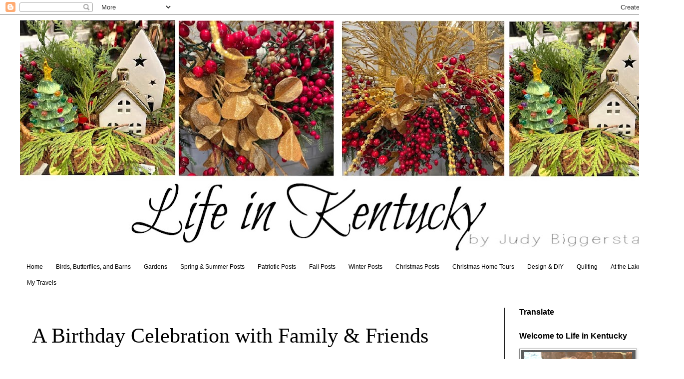

--- FILE ---
content_type: text/html; charset=UTF-8
request_url: https://jbiggslittlepieces.blogspot.com/2016/05/a-birthday-celebration-with-family.html
body_size: 27450
content:
<!DOCTYPE html>
<html class='v2' dir='ltr' lang='en'>
<head>
<link href='https://www.blogger.com/static/v1/widgets/335934321-css_bundle_v2.css' rel='stylesheet' type='text/css'/>
<meta content='width=1100' name='viewport'/>
<meta content='text/html; charset=UTF-8' http-equiv='Content-Type'/>
<meta content='blogger' name='generator'/>
<link href='https://jbiggslittlepieces.blogspot.com/favicon.ico' rel='icon' type='image/x-icon'/>
<link href='http://jbiggslittlepieces.blogspot.com/2016/05/a-birthday-celebration-with-family.html' rel='canonical'/>
<link rel="alternate" type="application/atom+xml" title="JBigg: Life in Kentucky - Atom" href="https://jbiggslittlepieces.blogspot.com/feeds/posts/default" />
<link rel="alternate" type="application/rss+xml" title="JBigg: Life in Kentucky - RSS" href="https://jbiggslittlepieces.blogspot.com/feeds/posts/default?alt=rss" />
<link rel="service.post" type="application/atom+xml" title="JBigg: Life in Kentucky - Atom" href="https://www.blogger.com/feeds/5153963950223041549/posts/default" />

<link rel="alternate" type="application/atom+xml" title="JBigg: Life in Kentucky - Atom" href="https://jbiggslittlepieces.blogspot.com/feeds/6099961164810761750/comments/default" />
<!--Can't find substitution for tag [blog.ieCssRetrofitLinks]-->
<link href='https://blogger.googleusercontent.com/img/b/R29vZ2xl/AVvXsEgEPcdW-1Xkc8BdlTdh_lU0zEJIsPa9rW2xjugfLYbK6ZpwM1ngy9ZdPin-UARH41xBePA5UDybvHzC_E3Z3gKXy_HJKiWXPgcI3yiw5FsQMsF2kME1Vy_E4e24QDNU1aubLiWvJiZETQA/s640/cemterpiece+frame+1.jpg' rel='image_src'/>
<meta content='http://jbiggslittlepieces.blogspot.com/2016/05/a-birthday-celebration-with-family.html' property='og:url'/>
<meta content='A Birthday Celebration with Family &amp; Friends' property='og:title'/>
<meta content='' property='og:description'/>
<meta content='https://blogger.googleusercontent.com/img/b/R29vZ2xl/AVvXsEgEPcdW-1Xkc8BdlTdh_lU0zEJIsPa9rW2xjugfLYbK6ZpwM1ngy9ZdPin-UARH41xBePA5UDybvHzC_E3Z3gKXy_HJKiWXPgcI3yiw5FsQMsF2kME1Vy_E4e24QDNU1aubLiWvJiZETQA/w1200-h630-p-k-no-nu/cemterpiece+frame+1.jpg' property='og:image'/>
<title>JBigg: Life in Kentucky: A Birthday Celebration with Family & Friends</title>
<style type='text/css'>@font-face{font-family:'Sorts Mill Goudy';font-style:normal;font-weight:400;font-display:swap;src:url(//fonts.gstatic.com/s/sortsmillgoudy/v16/Qw3GZR9MED_6PSuS_50nEaVrfzgEbHQEj7E49PCrfQ.woff2)format('woff2');unicode-range:U+0100-02BA,U+02BD-02C5,U+02C7-02CC,U+02CE-02D7,U+02DD-02FF,U+0304,U+0308,U+0329,U+1D00-1DBF,U+1E00-1E9F,U+1EF2-1EFF,U+2020,U+20A0-20AB,U+20AD-20C0,U+2113,U+2C60-2C7F,U+A720-A7FF;}@font-face{font-family:'Sorts Mill Goudy';font-style:normal;font-weight:400;font-display:swap;src:url(//fonts.gstatic.com/s/sortsmillgoudy/v16/Qw3GZR9MED_6PSuS_50nEaVrfzgEbHoEj7E49PA.woff2)format('woff2');unicode-range:U+0000-00FF,U+0131,U+0152-0153,U+02BB-02BC,U+02C6,U+02DA,U+02DC,U+0304,U+0308,U+0329,U+2000-206F,U+20AC,U+2122,U+2191,U+2193,U+2212,U+2215,U+FEFF,U+FFFD;}</style>
<style id='page-skin-1' type='text/css'><!--
/*
-----------------------------------------------
Blogger Template Style
Name:     Simple
Designer: Blogger
URL:      www.blogger.com
----------------------------------------------- */
/* Content
----------------------------------------------- */
body {
font: normal normal 24px Verdana, Geneva, sans-serif;
color: #000000;
background: #ffffff none repeat scroll top left;
padding: 0 0 0 0;
}
html body .region-inner {
min-width: 0;
max-width: 100%;
width: auto;
}
h2 {
font-size: 22px;
}
a:link {
text-decoration:none;
color: #666666;
}
a:visited {
text-decoration:none;
color: #888888;
}
a:hover {
text-decoration:underline;
color: #666666;
}
.body-fauxcolumn-outer .fauxcolumn-inner {
background: transparent none repeat scroll top left;
_background-image: none;
}
.body-fauxcolumn-outer .cap-top {
position: absolute;
z-index: 1;
height: 400px;
width: 100%;
}
.body-fauxcolumn-outer .cap-top .cap-left {
width: 100%;
background: transparent none repeat-x scroll top left;
_background-image: none;
}
.content-outer {
-moz-box-shadow: 0 0 0 rgba(0, 0, 0, .15);
-webkit-box-shadow: 0 0 0 rgba(0, 0, 0, .15);
-goog-ms-box-shadow: 0 0 0 #333333;
box-shadow: 0 0 0 rgba(0, 0, 0, .15);
margin-bottom: 1px;
}
.content-inner {
padding: 10px 40px;
}
.content-inner {
background-color: #ffffff;
}
/* Header
----------------------------------------------- */
.header-outer {
background: #ffffff none repeat-x scroll 0 -400px;
_background-image: none;
}
.Header h1 {
font: normal normal 30px Sorts Mill Goudy;
color: #000000;
text-shadow: 0 0 0 rgba(0, 0, 0, .2);
}
.Header h1 a {
color: #000000;
}
.Header .description {
font-size: 18px;
color: #000000;
}
.header-inner .Header .titlewrapper {
padding: 22px 0;
}
.header-inner .Header .descriptionwrapper {
padding: 0 0;
}
/* Tabs
----------------------------------------------- */
.tabs-inner .section:first-child {
border-top: 0 solid #ffffff;
}
.tabs-inner .section:first-child ul {
margin-top: -1px;
border-top: 1px solid #ffffff;
border-left: 1px solid #ffffff;
border-right: 1px solid #ffffff;
}
.tabs-inner .widget ul {
background: #ffffff none repeat-x scroll 0 -800px;
_background-image: none;
border-bottom: 1px solid #ffffff;
margin-top: 0;
margin-left: -30px;
margin-right: -30px;
}
.tabs-inner .widget li a {
display: inline-block;
padding: .6em 1em;
font: normal normal 12px 'Trebuchet MS', Trebuchet, Verdana, sans-serif;
color: #000000;
border-left: 1px solid #ffffff;
border-right: 1px solid #ffffff;
}
.tabs-inner .widget li:first-child a {
border-left: none;
}
.tabs-inner .widget li.selected a, .tabs-inner .widget li a:hover {
color: #999999;
background-color: #ffffff;
text-decoration: none;
}
/* Columns
----------------------------------------------- */
.main-outer {
border-top: 0 solid #191919;
}
.fauxcolumn-left-outer .fauxcolumn-inner {
border-right: 1px solid #191919;
}
.fauxcolumn-right-outer .fauxcolumn-inner {
border-left: 1px solid #191919;
}
/* Headings
----------------------------------------------- */
div.widget > h2,
div.widget h2.title {
margin: 0 0 1em 0;
font: normal bold 16px 'Trebuchet MS',Trebuchet,Verdana,sans-serif;
color: #000000;
}
/* Widgets
----------------------------------------------- */
.widget .zippy {
color: #eeeeee;
text-shadow: 2px 2px 1px rgba(0, 0, 0, .1);
}
.widget .popular-posts ul {
list-style: none;
}
/* Posts
----------------------------------------------- */
h2.date-header {
font: normal bold 24px Arial, Tahoma, Helvetica, FreeSans, sans-serif;
}
.date-header span {
background-color: #ffffff;
color: #000000;
padding: 0.4em;
letter-spacing: 3px;
margin: inherit;
}
.main-inner {
padding-top: 35px;
padding-bottom: 65px;
}
.main-inner .column-center-inner {
padding: 0 0;
}
.main-inner .column-center-inner .section {
margin: 0 1em;
}
.post {
margin: 0 0 45px 0;
}
h3.post-title, .comments h4 {
font: normal normal 42px Georgia, Utopia, 'Palatino Linotype', Palatino, serif;
margin: .75em 0 0;
}
.post-body {
font-size: 110%;
line-height: 1.4;
position: relative;
}
.post-body img, .post-body .tr-caption-container, .Profile img, .Image img,
.BlogList .item-thumbnail img {
padding: 2px;
background: #ffffff;
border: 1px solid #888888;
-moz-box-shadow: 1px 1px 5px rgba(0, 0, 0, .1);
-webkit-box-shadow: 1px 1px 5px rgba(0, 0, 0, .1);
box-shadow: 1px 1px 5px rgba(0, 0, 0, .1);
}
.post-body img, .post-body .tr-caption-container {
padding: 5px;
}
.post-body .tr-caption-container {
color: #000000;
}
.post-body .tr-caption-container img {
padding: 0;
background: transparent;
border: none;
-moz-box-shadow: 0 0 0 rgba(0, 0, 0, .1);
-webkit-box-shadow: 0 0 0 rgba(0, 0, 0, .1);
box-shadow: 0 0 0 rgba(0, 0, 0, .1);
}
.post-header {
margin: 0 0 1.5em;
line-height: 1.6;
font-size: 90%;
}
.post-footer {
margin: 20px -2px 0;
padding: 5px 10px;
color: #666666;
background-color: #ffffff;
border-bottom: 1px solid #eeeeee;
line-height: 1.6;
font-size: 90%;
}
#comments .comment-author {
padding-top: 1.5em;
border-top: 1px solid #191919;
background-position: 0 1.5em;
}
#comments .comment-author:first-child {
padding-top: 0;
border-top: none;
}
.avatar-image-container {
margin: .2em 0 0;
}
#comments .avatar-image-container img {
border: 1px solid #888888;
}
/* Comments
----------------------------------------------- */
.comments .comments-content .icon.blog-author {
background-repeat: no-repeat;
background-image: url([data-uri]);
}
.comments .comments-content .loadmore a {
border-top: 1px solid #eeeeee;
border-bottom: 1px solid #eeeeee;
}
.comments .comment-thread.inline-thread {
background-color: #ffffff;
}
.comments .continue {
border-top: 2px solid #eeeeee;
}
/* Accents
---------------------------------------------- */
.section-columns td.columns-cell {
border-left: 1px solid #191919;
}
.blog-pager {
background: transparent url(//www.blogblog.com/1kt/simple/paging_dot.png) repeat-x scroll top center;
}
.blog-pager-older-link, .home-link,
.blog-pager-newer-link {
background-color: #ffffff;
padding: 5px;
}
.footer-outer {
border-top: 1px dashed #bbbbbb;
}
/* Mobile
----------------------------------------------- */
body.mobile  {
background-size: auto;
}
.mobile .body-fauxcolumn-outer {
background: transparent none repeat scroll top left;
}
.mobile .body-fauxcolumn-outer .cap-top {
background-size: 100% auto;
}
.mobile .content-outer {
-webkit-box-shadow: 0 0 3px rgba(0, 0, 0, .15);
box-shadow: 0 0 3px rgba(0, 0, 0, .15);
}
.mobile .tabs-inner .widget ul {
margin-left: 0;
margin-right: 0;
}
.mobile .post {
margin: 0;
}
.mobile .main-inner .column-center-inner .section {
margin: 0;
}
.mobile .date-header span {
padding: 0.1em 10px;
margin: 0 -10px;
}
.mobile h3.post-title {
margin: 0;
}
.mobile .blog-pager {
background: transparent none no-repeat scroll top center;
}
.mobile .footer-outer {
border-top: none;
}
.mobile .main-inner, .mobile .footer-inner {
background-color: #ffffff;
}
.mobile-index-contents {
color: #000000;
}
.mobile-link-button {
background-color: #666666;
}
.mobile-link-button a:link, .mobile-link-button a:visited {
color: #dddddd;
}
.mobile .tabs-inner .section:first-child {
border-top: none;
}
.mobile .tabs-inner .PageList .widget-content {
background-color: #ffffff;
color: #999999;
border-top: 1px solid #ffffff;
border-bottom: 1px solid #ffffff;
}
.mobile .tabs-inner .PageList .widget-content .pagelist-arrow {
border-left: 1px solid #ffffff;
}

--></style>
<style id='template-skin-1' type='text/css'><!--
body {
min-width: 1370px;
}
.content-outer, .content-fauxcolumn-outer, .region-inner {
min-width: 1370px;
max-width: 1370px;
_width: 1370px;
}
.main-inner .columns {
padding-left: 0px;
padding-right: 320px;
}
.main-inner .fauxcolumn-center-outer {
left: 0px;
right: 320px;
/* IE6 does not respect left and right together */
_width: expression(this.parentNode.offsetWidth -
parseInt("0px") -
parseInt("320px") + 'px');
}
.main-inner .fauxcolumn-left-outer {
width: 0px;
}
.main-inner .fauxcolumn-right-outer {
width: 320px;
}
.main-inner .column-left-outer {
width: 0px;
right: 100%;
margin-left: -0px;
}
.main-inner .column-right-outer {
width: 320px;
margin-right: -320px;
}
#layout {
min-width: 0;
}
#layout .content-outer {
min-width: 0;
width: 800px;
}
#layout .region-inner {
min-width: 0;
width: auto;
}
body#layout div.add_widget {
padding: 8px;
}
body#layout div.add_widget a {
margin-left: 32px;
}
--></style>
<link href='https://www.blogger.com/dyn-css/authorization.css?targetBlogID=5153963950223041549&amp;zx=a23a9e4a-a692-4ec7-b866-f4c1f08e18b7' media='none' onload='if(media!=&#39;all&#39;)media=&#39;all&#39;' rel='stylesheet'/><noscript><link href='https://www.blogger.com/dyn-css/authorization.css?targetBlogID=5153963950223041549&amp;zx=a23a9e4a-a692-4ec7-b866-f4c1f08e18b7' rel='stylesheet'/></noscript>
<meta name='google-adsense-platform-account' content='ca-host-pub-1556223355139109'/>
<meta name='google-adsense-platform-domain' content='blogspot.com'/>

<!-- data-ad-client=ca-pub-9758692052091192 -->

</head>
<body class='loading variant-simplysimple'>
<div class='navbar section' id='navbar' name='Navbar'><div class='widget Navbar' data-version='1' id='Navbar1'><script type="text/javascript">
    function setAttributeOnload(object, attribute, val) {
      if(window.addEventListener) {
        window.addEventListener('load',
          function(){ object[attribute] = val; }, false);
      } else {
        window.attachEvent('onload', function(){ object[attribute] = val; });
      }
    }
  </script>
<div id="navbar-iframe-container"></div>
<script type="text/javascript" src="https://apis.google.com/js/platform.js"></script>
<script type="text/javascript">
      gapi.load("gapi.iframes:gapi.iframes.style.bubble", function() {
        if (gapi.iframes && gapi.iframes.getContext) {
          gapi.iframes.getContext().openChild({
              url: 'https://www.blogger.com/navbar/5153963950223041549?po\x3d6099961164810761750\x26origin\x3dhttps://jbiggslittlepieces.blogspot.com',
              where: document.getElementById("navbar-iframe-container"),
              id: "navbar-iframe"
          });
        }
      });
    </script><script type="text/javascript">
(function() {
var script = document.createElement('script');
script.type = 'text/javascript';
script.src = '//pagead2.googlesyndication.com/pagead/js/google_top_exp.js';
var head = document.getElementsByTagName('head')[0];
if (head) {
head.appendChild(script);
}})();
</script>
</div></div>
<div class='body-fauxcolumns'>
<div class='fauxcolumn-outer body-fauxcolumn-outer'>
<div class='cap-top'>
<div class='cap-left'></div>
<div class='cap-right'></div>
</div>
<div class='fauxborder-left'>
<div class='fauxborder-right'></div>
<div class='fauxcolumn-inner'>
</div>
</div>
<div class='cap-bottom'>
<div class='cap-left'></div>
<div class='cap-right'></div>
</div>
</div>
</div>
<div class='content'>
<div class='content-fauxcolumns'>
<div class='fauxcolumn-outer content-fauxcolumn-outer'>
<div class='cap-top'>
<div class='cap-left'></div>
<div class='cap-right'></div>
</div>
<div class='fauxborder-left'>
<div class='fauxborder-right'></div>
<div class='fauxcolumn-inner'>
</div>
</div>
<div class='cap-bottom'>
<div class='cap-left'></div>
<div class='cap-right'></div>
</div>
</div>
</div>
<div class='content-outer'>
<div class='content-cap-top cap-top'>
<div class='cap-left'></div>
<div class='cap-right'></div>
</div>
<div class='fauxborder-left content-fauxborder-left'>
<div class='fauxborder-right content-fauxborder-right'></div>
<div class='content-inner'>
<header>
<div class='header-outer'>
<div class='header-cap-top cap-top'>
<div class='cap-left'></div>
<div class='cap-right'></div>
</div>
<div class='fauxborder-left header-fauxborder-left'>
<div class='fauxborder-right header-fauxborder-right'></div>
<div class='region-inner header-inner'>
<div class='header section' id='header' name='Header'><div class='widget Header' data-version='1' id='Header1'>
<div id='header-inner'>
<a href='https://jbiggslittlepieces.blogspot.com/' style='display: block'>
<img alt='JBigg: Life in Kentucky' height='477px; ' id='Header1_headerimg' src='https://blogger.googleusercontent.com/img/a/AVvXsEiADhJAWz4KJRPW6-VK2gSyw4Rdd_PrnAyScYI3-BW4LGNVmEu8bk665QJo9hLNaiutNZ2brQ37bx0AxNxK__ehDjfR9vw1r2UmMyjfZGvDbotwz1INqdU-cpIQ9PTyePFyckRgASqPjBFHBv6EPinehUIq-q9S9byqhCTAqooZsRpG5ekOwRE01DZ4qnWh=s1290' style='display: block' width='1290px; '/>
</a>
</div>
</div></div>
</div>
</div>
<div class='header-cap-bottom cap-bottom'>
<div class='cap-left'></div>
<div class='cap-right'></div>
</div>
</div>
</header>
<div class='tabs-outer'>
<div class='tabs-cap-top cap-top'>
<div class='cap-left'></div>
<div class='cap-right'></div>
</div>
<div class='fauxborder-left tabs-fauxborder-left'>
<div class='fauxborder-right tabs-fauxborder-right'></div>
<div class='region-inner tabs-inner'>
<div class='tabs section' id='crosscol' name='Cross-Column'><div class='widget PageList' data-version='1' id='PageList2'>
<h2>Pages</h2>
<div class='widget-content'>
<ul>
<li>
<a href='https://jbiggslittlepieces.blogspot.com/'>Home</a>
</li>
<li>
<a href='https://jbiggslittlepieces.blogspot.com/p/birds-butterflies-and-barns.html'>Birds, Butterflies, and Barns</a>
</li>
<li>
<a href='https://jbiggslittlepieces.blogspot.com/p/gardening.html'>Gardens</a>
</li>
<li>
<a href='http://jbiggslittlepieces.blogspot.com/p/httpjbiggslittlepieces.html'>Spring &amp; Summer Posts</a>
</li>
<li>
<a href='http://jbiggslittlepieces.blogspot.com/p/patriotic-tablescapes-decor.html'>Patriotic Posts</a>
</li>
<li>
<a href='http://jbiggslittlepieces.blogspot.com/p/tablescapes.html'>Fall Posts</a>
</li>
<li>
<a href='http://jbiggslittlepieces.blogspot.com/p/winter-tablescapes-valentines-day.html'>Winter Posts</a>
</li>
<li>
<a href='http://jbiggslittlepieces.blogspot.com/p/winter-tablescapes.html'>Christmas Posts</a>
</li>
<li>
<a href='http://jbiggslittlepieces.blogspot.com/p/christmas-home-tours.html'>Christmas Home Tours</a>
</li>
<li>
<a href='http://jbiggslittlepieces.blogspot.com/p/other-favorites.html'>Design &amp; DIY</a>
</li>
<li>
<a href='https://jbiggslittlescrappieces.blogspot.com/'>Quilting</a>
</li>
<li>
<a href='https://jbiggslittlepieces.blogspot.com/p/at-lake.html'>At the Lake</a>
</li>
<li>
<a href='https://jbiggslittlepieces.blogspot.com/p/my-travels_10.html'>My Travels</a>
</li>
</ul>
<div class='clear'></div>
</div>
</div></div>
<div class='tabs no-items section' id='crosscol-overflow' name='Cross-Column 2'></div>
</div>
</div>
<div class='tabs-cap-bottom cap-bottom'>
<div class='cap-left'></div>
<div class='cap-right'></div>
</div>
</div>
<div class='main-outer'>
<div class='main-cap-top cap-top'>
<div class='cap-left'></div>
<div class='cap-right'></div>
</div>
<div class='fauxborder-left main-fauxborder-left'>
<div class='fauxborder-right main-fauxborder-right'></div>
<div class='region-inner main-inner'>
<div class='columns fauxcolumns'>
<div class='fauxcolumn-outer fauxcolumn-center-outer'>
<div class='cap-top'>
<div class='cap-left'></div>
<div class='cap-right'></div>
</div>
<div class='fauxborder-left'>
<div class='fauxborder-right'></div>
<div class='fauxcolumn-inner'>
</div>
</div>
<div class='cap-bottom'>
<div class='cap-left'></div>
<div class='cap-right'></div>
</div>
</div>
<div class='fauxcolumn-outer fauxcolumn-left-outer'>
<div class='cap-top'>
<div class='cap-left'></div>
<div class='cap-right'></div>
</div>
<div class='fauxborder-left'>
<div class='fauxborder-right'></div>
<div class='fauxcolumn-inner'>
</div>
</div>
<div class='cap-bottom'>
<div class='cap-left'></div>
<div class='cap-right'></div>
</div>
</div>
<div class='fauxcolumn-outer fauxcolumn-right-outer'>
<div class='cap-top'>
<div class='cap-left'></div>
<div class='cap-right'></div>
</div>
<div class='fauxborder-left'>
<div class='fauxborder-right'></div>
<div class='fauxcolumn-inner'>
</div>
</div>
<div class='cap-bottom'>
<div class='cap-left'></div>
<div class='cap-right'></div>
</div>
</div>
<!-- corrects IE6 width calculation -->
<div class='columns-inner'>
<div class='column-center-outer'>
<div class='column-center-inner'>
<div class='main section' id='main' name='Main'><div class='widget Blog' data-version='1' id='Blog1'>
<div class='blog-posts hfeed'>

          <div class="date-outer">
        

          <div class="date-posts">
        
<div class='post-outer'>
<div class='post hentry uncustomized-post-template' itemprop='blogPost' itemscope='itemscope' itemtype='http://schema.org/BlogPosting'>
<meta content='https://blogger.googleusercontent.com/img/b/R29vZ2xl/AVvXsEgEPcdW-1Xkc8BdlTdh_lU0zEJIsPa9rW2xjugfLYbK6ZpwM1ngy9ZdPin-UARH41xBePA5UDybvHzC_E3Z3gKXy_HJKiWXPgcI3yiw5FsQMsF2kME1Vy_E4e24QDNU1aubLiWvJiZETQA/s640/cemterpiece+frame+1.jpg' itemprop='image_url'/>
<meta content='5153963950223041549' itemprop='blogId'/>
<meta content='6099961164810761750' itemprop='postId'/>
<a name='6099961164810761750'></a>
<h3 class='post-title entry-title' itemprop='name'>
A Birthday Celebration with Family & Friends
</h3>
<div class='post-header'>
<div class='post-header-line-1'></div>
</div>
<div class='post-body entry-content' id='post-body-6099961164810761750' itemprop='description articleBody'>
<div dir="ltr" style="text-align: left;" trbidi="on">
<span style="font-size: large;">We recently celebrated my husband's birthday with family and friends. The tablescape for the party was designed with a bit of an oriental flair.</span><br />
<br />
<span style="font-size: large;"><br /></span>
<br />
<div class="separator" style="clear: both; text-align: center;">
<a href="https://blogger.googleusercontent.com/img/b/R29vZ2xl/AVvXsEgEPcdW-1Xkc8BdlTdh_lU0zEJIsPa9rW2xjugfLYbK6ZpwM1ngy9ZdPin-UARH41xBePA5UDybvHzC_E3Z3gKXy_HJKiWXPgcI3yiw5FsQMsF2kME1Vy_E4e24QDNU1aubLiWvJiZETQA/s1600/cemterpiece+frame+1.jpg" imageanchor="1" style="margin-left: 1em; margin-right: 1em;"><img border="0" height="640" src="https://blogger.googleusercontent.com/img/b/R29vZ2xl/AVvXsEgEPcdW-1Xkc8BdlTdh_lU0zEJIsPa9rW2xjugfLYbK6ZpwM1ngy9ZdPin-UARH41xBePA5UDybvHzC_E3Z3gKXy_HJKiWXPgcI3yiw5FsQMsF2kME1Vy_E4e24QDNU1aubLiWvJiZETQA/s640/cemterpiece+frame+1.jpg" width="640" /></a></div>
<span style="font-size: large;"><br /></span>
<span style="font-size: large;">The oriental figurines have been in my family for years. The pierced ginger jar was the perfect color and design to use with the figurines. &nbsp;</span><br />
<span style="font-size: large;"><br /></span>
<br />
<div class="separator" style="clear: both; text-align: center;">
</div>
<div class="separator" style="clear: both; text-align: center;">
<a href="https://blogger.googleusercontent.com/img/b/R29vZ2xl/AVvXsEjaKOOfOUauZIc0m40yp8kquZVNUzXhwH9EYs3PxqZCZxObtSb9aCWo1VqfOW8F00N_wBswUxzSdDUBXy39fUx0bUHfJDFVLDuWh6PTocn9Y92p2m3RpWbGlmReUYV6pwSjLP6dWs2DbMg/s1600/figurines+frame+.jpg" imageanchor="1" style="margin-left: 1em; margin-right: 1em;"><img border="0" height="640" src="https://blogger.googleusercontent.com/img/b/R29vZ2xl/AVvXsEjaKOOfOUauZIc0m40yp8kquZVNUzXhwH9EYs3PxqZCZxObtSb9aCWo1VqfOW8F00N_wBswUxzSdDUBXy39fUx0bUHfJDFVLDuWh6PTocn9Y92p2m3RpWbGlmReUYV6pwSjLP6dWs2DbMg/s640/figurines+frame+.jpg" width="640" /></a></div>
<span style="font-size: large;"><br /></span>
<span style="font-size: large;">The table runner was a gift from my friend, JoAnn, over at <a href="http://joonlegacylane.blogspot.com/">Jo On Legacy Lane</a>. She made the runner from a large tablecloth. Not only does she create beautiful tablescapes but she sews and creates gorgeous quilts.&nbsp;</span><br />
<span style="font-size: large;"><br /></span>
<br />
<div class="separator" style="clear: both; text-align: center;">
<a href="https://blogger.googleusercontent.com/img/b/R29vZ2xl/AVvXsEgELK6CwdL6_kWnnfmQda7uDGnp2oXLPsHZjzFaTl2h_3cSclx9Muve65vpUWIWmU0xroeW_PR80JnP4cHzt-8XjZaXI5zetbQRmVHtB5WA8vv0bXpREIVeFD7upZMG63YPC0hDq3gdvsU/s1600/runner+frame.jpg" imageanchor="1" style="margin-left: 1em; margin-right: 1em;"><img border="0" height="640" src="https://blogger.googleusercontent.com/img/b/R29vZ2xl/AVvXsEgELK6CwdL6_kWnnfmQda7uDGnp2oXLPsHZjzFaTl2h_3cSclx9Muve65vpUWIWmU0xroeW_PR80JnP4cHzt-8XjZaXI5zetbQRmVHtB5WA8vv0bXpREIVeFD7upZMG63YPC0hDq3gdvsU/s640/runner+frame.jpg" width="486" /></a></div>
<div class="separator" style="clear: both; text-align: center;">
<br /></div>
<div class="separator" style="clear: both; text-align: center;">
<br /></div>
<span style="font-size: large;">The stack of dishes for the table are a couple of my favorite colors to use on the table. The large aqua plates were made in Portugal; the 9 inch square plates are Fiesta (lemongrass) and the salad plates are from Pier 1 and were also a gift from JoAnn.&nbsp;</span><br />
<span style="font-size: large;"><br /></span>
<br />
<div class="separator" style="clear: both; text-align: center;">
<a href="https://blogger.googleusercontent.com/img/b/R29vZ2xl/AVvXsEgg4IusL2nt7Z_AgcFlTqkx1C-_47QADnTx7kf9jWs8f1p6roNKLj2HUlSrWckJyrVkSxFDOpxTV6kkbP4lz74_tHlknAlvzsagZ4IancWl7EJnH_WPIQXGolLD5cqUo8_jtGe0Qh8MMBY/s1600/bday+1+frame.jpg" imageanchor="1" style="margin-left: 1em; margin-right: 1em;"><img border="0" height="640" src="https://blogger.googleusercontent.com/img/b/R29vZ2xl/AVvXsEgg4IusL2nt7Z_AgcFlTqkx1C-_47QADnTx7kf9jWs8f1p6roNKLj2HUlSrWckJyrVkSxFDOpxTV6kkbP4lz74_tHlknAlvzsagZ4IancWl7EJnH_WPIQXGolLD5cqUo8_jtGe0Qh8MMBY/s640/bday+1+frame.jpg" width="452" /></a></div>
<div class="separator" style="clear: both; text-align: center;">
<br /></div>
<div class="separator" style="clear: both; text-align: center;">
<br /></div>
<span style="font-size: large;">I love the bird pattern on the plates with the flowers and stems. The background on the plates is a&nbsp;metallic</span><span style="font-size: large;">&nbsp;silver and has a shimmer to it. You will notice I tried an aqua napkin but decided to use the green napkin seen at the bottom of the collage.</span><br />
<br />
<div class="separator" style="clear: both; text-align: center;">
<a href="https://blogger.googleusercontent.com/img/b/R29vZ2xl/AVvXsEh30qeocVWCGHaweDUbtdYgOx88_JzfMcXuIalHHp8jItiC_incV60qWD1IDwhNw4rxQn-sOJW2qY_g_D45cQCA5683LFbxbeIVTgbrm8ty8KWfL-aVO4khhYIntIQ_pOv_jwjNRtBDbOQ/s1600/plates+collage+frame.jpg" imageanchor="1" style="margin-left: 1em; margin-right: 1em;"><img border="0" height="640" src="https://blogger.googleusercontent.com/img/b/R29vZ2xl/AVvXsEh30qeocVWCGHaweDUbtdYgOx88_JzfMcXuIalHHp8jItiC_incV60qWD1IDwhNw4rxQn-sOJW2qY_g_D45cQCA5683LFbxbeIVTgbrm8ty8KWfL-aVO4khhYIntIQ_pOv_jwjNRtBDbOQ/s640/plates+collage+frame.jpg" width="640" /></a></div>
<span style="font-size: large;"><br /></span>
<span style="font-size: large;">The stemware is Marquis by Waterford Sparkle. It is brisk and modern, characterized by brilliant crystal cuts. I'm using the wine and the iced beverage pieces. The flatware is Laurie Gates&nbsp;</span><br />
<span style="font-size: large;">by Hampton - Sizzle Grey.&nbsp;</span><br />
<span style="font-size: large;"><br /></span>
<br />
<div class="separator" style="clear: both; text-align: center;">
<a href="https://blogger.googleusercontent.com/img/b/R29vZ2xl/AVvXsEgSAmMZPaqGv1Hi1V93mOIzFu-x0yZYodLPGfwafqj8vDDNsVjSeD_o_8XKmQ0VeaVBhQlG8Az2c5JE5qJEavTrzcaSYYRF-Kv8oMngXLUvdbt_hh1RRyOWBvcE3zTaFMlBgL20iF_FBrc/s1600/glasses+frame.jpg" imageanchor="1" style="margin-left: 1em; margin-right: 1em;"><img border="0" height="640" src="https://blogger.googleusercontent.com/img/b/R29vZ2xl/AVvXsEgSAmMZPaqGv1Hi1V93mOIzFu-x0yZYodLPGfwafqj8vDDNsVjSeD_o_8XKmQ0VeaVBhQlG8Az2c5JE5qJEavTrzcaSYYRF-Kv8oMngXLUvdbt_hh1RRyOWBvcE3zTaFMlBgL20iF_FBrc/s640/glasses+frame.jpg" width="640" /></a></div>
<div class="separator" style="clear: both; text-align: center;">
</div>
<div class="separator" style="clear: both; text-align: center;">
<br /></div>
<div class="separator" style="clear: both; text-align: left;">
<span style="font-size: large;">My husband choose the menu for his birthday party: grilled ribeye steak, mostaccioli, seven layer salad, and dinner rolls. The meal was a bit on the heavy side but the "birthday boy" was happy. Sorry I forgot to take pictures of the food.&nbsp;</span></div>
<div class="separator" style="clear: both; text-align: center;">
<br /></div>
<div class="separator" style="clear: both; text-align: center;">
<a href="https://blogger.googleusercontent.com/img/b/R29vZ2xl/AVvXsEiaDmm-Gof2nDe-p8TZbc-aAeK0lwieytZEzpl4AownnLAHEN8vRZ76IAmP1zjgC0rNVTWm65gerbQjFYKr81DWVqXOhGEu2G_qoNPhVyAlBGDik-n4bPKMl3Y1vd7cklgWpKsF3NgkGrw/s1600/bday+2.jpg" imageanchor="1" style="margin-left: 1em; margin-right: 1em;"><img border="0" height="640" src="https://blogger.googleusercontent.com/img/b/R29vZ2xl/AVvXsEiaDmm-Gof2nDe-p8TZbc-aAeK0lwieytZEzpl4AownnLAHEN8vRZ76IAmP1zjgC0rNVTWm65gerbQjFYKr81DWVqXOhGEu2G_qoNPhVyAlBGDik-n4bPKMl3Y1vd7cklgWpKsF3NgkGrw/s640/bday+2.jpg" width="486" /></a></div>
<div class="separator" style="clear: both; text-align: center;">
<br /></div>
<div class="separator" style="clear: both; text-align: left;">
<span style="font-size: large;">Following the meal, German Chocolate Cake was served. The cake was excellent.</span></div>
<div class="separator" style="clear: both; text-align: left;">
<span style="font-size: large;"><br /></span></div>
<div class="separator" style="clear: both; text-align: center;">
<a href="https://blogger.googleusercontent.com/img/b/R29vZ2xl/AVvXsEjHJ6Sa81kaRa0OyAIKntVKGPeW6O2mX-akBVvAp07nFPSl8FoSRzqV66nnFp5AzHBgg1_UkuX8yxHtmDMMUaRsEXQYr_-p8GCn-PrpYvKMtZXqlGChnsjjkya1zqdgxDMCmGh52xFqGgM/s1600/cake+frame.jpg" imageanchor="1" style="margin-left: 1em; margin-right: 1em;"><img border="0" height="640" src="https://blogger.googleusercontent.com/img/b/R29vZ2xl/AVvXsEjHJ6Sa81kaRa0OyAIKntVKGPeW6O2mX-akBVvAp07nFPSl8FoSRzqV66nnFp5AzHBgg1_UkuX8yxHtmDMMUaRsEXQYr_-p8GCn-PrpYvKMtZXqlGChnsjjkya1zqdgxDMCmGh52xFqGgM/s640/cake+frame.jpg" width="486" /></a></div>
<div class="separator" style="clear: both; text-align: center;">
<br /></div>
<div class="separator" style="clear: both; text-align: center;">
<br /></div>
<div class="separator" style="clear: both; text-align: left;">
<span style="font-size: large;">Thanks for stopping by for another day of <i>Life in Kentucky</i> - Judy.&nbsp;</span></div>
<div class="separator" style="clear: both; text-align: left;">
<span style="font-size: large;"><br /></span></div>
<div class="separator" style="background-color: #eeeeee; clear: both; font-family: 'Trebuchet MS', Trebuchet, Verdana, sans-serif; font-size: 13.2px; font-weight: bold; line-height: 18.48px; text-align: center;">
Linking to:&nbsp;</div>
<div class="separator" style="background-color: #eeeeee; clear: both; font-family: 'Trebuchet MS', Trebuchet, Verdana, sans-serif; font-size: 13.2px; font-weight: bold; line-height: 18.48px; text-align: center;">
<a href="http://www.dwellings-theheartofyourhome.com/" style="color: #888888; text-decoration: none;">Amaze Me Monday</a>&nbsp;@ Dwellings</div>
<div class="separator" style="background-color: #eeeeee; clear: both; font-family: 'Trebuchet MS', Trebuchet, Verdana, sans-serif; font-size: 13.2px; font-weight: bold; line-height: 18.48px; text-align: center;">
<a href="http://betweennapsontheporch.net/" style="color: #888888; text-decoration: none;">Met Monday</a>&nbsp;@ Between Naps on the Porch</div>
<div class="separator" style="background-color: #eeeeee; clear: both; font-family: 'Trebuchet MS', Trebuchet, Verdana, sans-serif; font-size: 13.2px; font-weight: bold; line-height: 18.48px; text-align: center;">
<a href="http://www.lavendercottagegardening.com/" style="color: #888888; text-decoration: none;">Mosaic Monday</a>&nbsp;@ Lavendar Cottage</div>
<div class="separator" style="background-color: #eeeeee; clear: both; font-family: 'Trebuchet MS', Trebuchet, Verdana, sans-serif; font-size: 13.2px; font-weight: bold; line-height: 18.48px; text-align: center;">
<a href="http://linda-coastalcharm.blogspot.ca/" style="color: #888888; text-decoration: none;">Show and Share</a>&nbsp;@ Coastal Charm</div>
<div class="separator" style="background-color: #eeeeee; clear: both; font-family: 'Trebuchet MS', Trebuchet, Verdana, sans-serif; font-size: 13.2px; font-weight: bold; line-height: 18.48px; text-align: center;">
<a href="http://www.thesweetsensations.com/" style="color: #888888; font-size: 13.2px; line-height: 18.48px; text-decoration: none;">Celebrate Your Story</a><span style="font-family: &quot;trebuchet ms&quot; , &quot;trebuchet&quot; , &quot;verdana&quot; , sans-serif; font-size: 13.2px; line-height: 18.48px;">&nbsp;@ Sweet Sensations</span></div>
<div class="separator" style="background-color: #eeeeee; clear: both; font-family: 'Trebuchet MS', Trebuchet, Verdana, sans-serif; font-size: 13.2px; font-weight: bold; line-height: 18.48px; text-align: center;">
<br /></div>
<div class="separator" style="background-color: #eeeeee; clear: both; font-family: 'Trebuchet MS', Trebuchet, Verdana, sans-serif; font-size: 13.2px; font-weight: bold; line-height: 18.48px; text-align: center;">
<a href="http://www.astrollthrulife.blogspot.com/" style="color: #888888; text-decoration: none;">Inspire Me Tuesday</a>&nbsp;@ A Stroll Thru Life on Tuesday</div>
<div class="separator" style="background-color: #eeeeee; clear: both; font-family: 'Trebuchet MS', Trebuchet, Verdana, sans-serif; font-size: 13.2px; font-weight: bold; line-height: 18.48px; text-align: center;">
<a href="http://www.stonegableblog.com/" style="color: #888888; text-decoration: none;">The Scoop</a>&nbsp;@ StoneGable Blog</div>
<div class="separator" style="background-color: #eeeeee; clear: both; font-family: 'Trebuchet MS', Trebuchet, Verdana, sans-serif; font-size: 13.2px; font-weight: bold; line-height: 18.48px; text-align: center;">
<a href="http://www.kathewithane.com/" style="color: #888888; text-decoration: none;">You're Gonna Love It Tuesday</a>&nbsp;@ Kathe With an E</div>
<div class="separator" style="background-color: #eeeeee; clear: both; font-family: 'Trebuchet MS', Trebuchet, Verdana, sans-serif; font-size: 13.2px; font-weight: bold; line-height: 18.48px; text-align: center;">
<a href="http://www.cozylittlehouse.com/" style="color: #888888; text-decoration: none;">Tweak It Tuesday</a>&nbsp;@ Cozy Little House</div>
<div class="separator" style="background-color: #eeeeee; clear: both; font-family: 'Trebuchet MS', Trebuchet, Verdana, sans-serif; font-size: 13.2px; font-weight: bold; line-height: 18.48px; text-align: center;">
<a href="http://diybydesign.blogspot.com/" style="color: #888888; text-decoration: none;">Swing Into Spring</a>@ DIY by Design</div>
<div class="separator" style="background-color: #eeeeee; clear: both; font-family: 'Trebuchet MS', Trebuchet, Verdana, sans-serif; font-size: 13.2px; font-weight: bold; line-height: 18.48px; text-align: center;">
<br /></div>
<div class="separator" style="background-color: #eeeeee; clear: both; font-family: 'Trebuchet MS', Trebuchet, Verdana, sans-serif; font-size: 13.2px; font-weight: bold; line-height: 18.48px; text-align: center;">
<br /></div>
<div class="separator" style="background-color: #eeeeee; clear: both; font-family: 'Trebuchet MS', Trebuchet, Verdana, sans-serif; font-size: 13.2px; font-weight: bold; line-height: 18.48px; text-align: center;">
<a href="http://www.savvysouthernstyle.net/" style="color: #888888; text-decoration: none;">Wow Us Wednesdays</a>&nbsp;@ Savvy Southern Style on Tuesday evening</div>
<div class="separator" style="background-color: #eeeeee; clear: both; font-family: 'Trebuchet MS', Trebuchet, Verdana, sans-serif; font-size: 13.2px; font-weight: bold; line-height: 18.48px; text-align: center;">
<a href="http://theessenceofhome.blogspot.com/" style="color: #888888; text-decoration: none;">Share Your Style Link Party</a>&nbsp;@&nbsp;The Essence of Home on Thursday evening</div>
<div class="separator" style="background-color: #eeeeee; clear: both; font-family: 'Trebuchet MS', Trebuchet, Verdana, sans-serif; font-size: 13.2px; font-weight: bold; line-height: 18.48px; text-align: center;">
<a href="http://rootedinthyme.blogspot.com/" style="color: #888888; text-decoration: none;">Simple &amp; Sweet Fridays</a>&nbsp;@ Rooted in Thyme</div>
<div class="separator" style="background-color: #eeeeee; clear: both; font-family: 'Trebuchet MS', Trebuchet, Verdana, sans-serif; font-size: 13.2px; font-weight: bold; line-height: 18.48px; text-align: center;">
<a href="http://jannolson.blogspot.com/" style="background-color: transparent; color: #888888; font-size: 13.2px; line-height: 18.48px; text-decoration: none;">Share Your Cup Thursday</a><span style="font-size: 13.2px; line-height: 18.48px;">&nbsp;@ Have A Cup of Mrs. Olson on Wed. evenings</span>&nbsp;</div>
<div class="separator" style="background-color: #eeeeee; clear: both; font-family: 'Trebuchet MS', Trebuchet, Verdana, sans-serif; font-size: 13.2px; font-weight: bold; line-height: 18.48px; text-align: center;">
<a href="http://www.21rosemarylane.com/">Share Your Style Link Party</a>&nbsp;@ 21 Rosemary Lane</div>
<div class="separator" style="background-color: #eeeeee; clear: both; font-family: 'Trebuchet MS', Trebuchet, Verdana, sans-serif; font-size: 13.2px; font-weight: bold; line-height: 18.48px; text-align: center;">
<br /></div>
<div class="separator" style="background-color: #eeeeee; clear: both; font-family: 'Trebuchet MS', Trebuchet, Verdana, sans-serif; font-size: 13.2px; font-weight: bold; line-height: 18.48px; text-align: center;">
<a href="http://betweennapsontheporch.net/" style="color: #888888; text-decoration: none;">Tablescape Thursday</a>&nbsp;@ Between Naps on the Porch</div>
<div class="separator" style="background-color: #eeeeee; clear: both; font-family: 'Trebuchet MS', Trebuchet, Verdana, sans-serif; font-size: 13.2px; font-weight: bold; line-height: 18.48px; text-align: center;">
<a href="http://katherinescorner.com/" style="color: #888888; text-decoration: none;">Favorite Things Thursday</a>&nbsp;@&nbsp;Katherine's Corner</div>
<div class="separator" style="background-color: #eeeeee; clear: both; font-family: 'Trebuchet MS', Trebuchet, Verdana, sans-serif; font-size: 13.2px; font-weight: bold; line-height: 18.48px; text-align: center;">
<a href="http://www.adelightsomelife.com/" style="color: #888888; text-decoration: none;">Home and Garden Thursday</a>&nbsp;@ A Delightsome Life</div>
<div class="separator" style="background-color: #eeeeee; clear: both; font-family: 'Trebuchet MS', Trebuchet, Verdana, sans-serif; font-size: 13.2px; font-weight: bold; line-height: 18.48px; text-align: center;">
<a href="http://thecharmofhome.blogspot.com/" style="color: #888888; text-decoration: none;">Home Sweet Home</a>&nbsp;@ The Charm of Home on Thursday</div>
<div class="separator" style="background-color: #eeeeee; clear: both; font-family: 'Trebuchet MS', Trebuchet, Verdana, sans-serif; font-size: 13.2px; font-weight: bold; line-height: 18.48px; text-align: center;">
<a href="http://inthenewhouse.com/" style="color: #888888; text-decoration: none;">Inspiration Thursday</a>&nbsp;@ In The New House</div>
<div class="separator" style="background-color: #eeeeee; clear: both; font-family: 'Trebuchet MS', Trebuchet, Verdana, sans-serif; font-size: 13.2px; font-weight: bold; line-height: 18.48px; text-align: center;">
<br /></div>
<div class="separator" style="background-color: #eeeeee; clear: both; font-family: 'Trebuchet MS', Trebuchet, Verdana, sans-serif; font-size: 13.2px; font-weight: bold; line-height: 18.48px; text-align: center;">
<a href="http://frenchcountrycottage.blogspot.com/" style="color: #888888; text-decoration: none;">Feathered Nest Friday</a>&nbsp;@ The French Country Cottage</div>
<div class="separator" style="background-color: #eeeeee; clear: both; font-family: 'Trebuchet MS', Trebuchet, Verdana, sans-serif; font-size: 13.2px; font-weight: bold; line-height: 18.48px; text-align: center;">
<a href="http://designsbygollum.blogspot.ca/" style="color: #888888; text-decoration: none;">Foodie Friday &amp; Everything Else</a>&nbsp;@ Rattlebridge Farm</div>
<div class="separator" style="background-color: #eeeeee; clear: both; font-family: 'Trebuchet MS', Trebuchet, Verdana, sans-serif; font-size: 13.2px; font-weight: bold; line-height: 18.48px; text-align: center;">
<a href="http://www.lifeonlakeshoredrive.com/" style="color: #888888; text-decoration: none;">The Bouquet of Talent Party</a>&nbsp;@ Life on Lakeshore Drive - Saturday</div>
<div class="separator" style="background-color: #eeeeee; clear: both; font-family: 'Trebuchet MS', Trebuchet, Verdana, sans-serif; font-size: 13.2px; font-weight: bold; line-height: 18.48px; text-align: center;">
<a href="http://www.interiorfrugalista.com/" style="color: #888888; font-size: 13.2px; line-height: 18.48px; text-decoration: none;">DIY Sunday Showcase&nbsp;@</a><span style="font-size: 13.2px; line-height: 18.48px;">&nbsp;The Interior Frugalista - Saturday</span></div>
<div class="separator" style="background-color: #eeeeee; clear: both; font-family: 'Trebuchet MS', Trebuchet, Verdana, sans-serif; font-size: 13.2px; font-weight: bold; line-height: 18.48px; text-align: center;">
<br /></div>
<div class="separator" style="background-color: #eeeeee; clear: both; font-family: 'Trebuchet MS', Trebuchet, Verdana, sans-serif; font-size: 13.2px; font-weight: bold; line-height: 18.48px; text-align: center;">
<a href="http://www.lifeandlinda.com/" style="color: #888888; font-size: 13.2px; line-height: 18.48px; text-decoration: none;">Table It Link Party</a><span style="font-size: 13.2px; line-height: 18.48px;">&nbsp;</span><span style="font-size: 13.2px; line-height: 18.48px;">@ Life and Linda</span></div>
<div class="separator" style="background-color: #eeeeee; clear: both; font-family: 'Trebuchet MS', Trebuchet, Verdana, sans-serif; font-size: 13.2px; font-weight: bold; line-height: 18.48px; text-align: center;">
<span style="font-size: 13.2px; line-height: 18.48px;"><a href="http://loveofhome.net/" style="color: #888888; text-decoration: none;">Sundays at Home</a>&nbsp;@ Love of Home</span></div>
<div class="separator" style="background-color: #eeeeee; clear: both; font-family: 'Trebuchet MS', Trebuchet, Verdana, sans-serif; font-size: 13.2px; font-weight: bold; line-height: 18.48px; text-align: center;">
<span style="font-size: 13.2px; line-height: 18.48px;"><a href="http://www.oursouthernhomesc.com/blog" style="color: #888888; font-size: 13.2px; line-height: 18.48px; text-decoration: none;">Inspiration Monday</a><span style="font-size: 13.2px; line-height: 18.48px;">&nbsp;@ Our Southern Home&nbsp;</span></span></div>
<div class="separator" style="background-color: #eeeeee; clear: both; font-family: 'Trebuchet MS', Trebuchet, Verdana, sans-serif; font-size: 13.2px; font-weight: bold; line-height: 18.48px; text-align: center;">
<span style="line-height: 18.48px;"><a href="http://www.rustic-refined.com/" style="color: #888888; text-decoration: none;">Dishing It and Digging It</a>&nbsp;@ Rustic &amp; Refined on Sundays</span></div>
<div class="separator" style="background-color: #eeeeee; clear: both; font-family: 'Trebuchet MS', Trebuchet, Verdana, sans-serif; font-size: 13.2px; font-weight: bold; line-height: 18.48px; text-align: center;">
<span style="line-height: 18.48px;"><br /></span></div>
<div class="separator" style="clear: both; text-align: center;">
<a href="https://blogger.googleusercontent.com/img/b/R29vZ2xl/AVvXsEha32NtmFmc2qveYPEahAEMXs3tSbp3TX9zSgwbiDZhv2hln4PvPhEbRnQ6cYsN9mW3h95Anhz60v7wmiJNTsoXLCErpK3qqyuPkxPdXW7VnjVARC256yYG66UmWjNrMQVoQXFM3IlGUm0/s1600/bday+small.jpg" imageanchor="1" style="margin-left: 1em; margin-right: 1em;"><img border="0" height="320" src="https://blogger.googleusercontent.com/img/b/R29vZ2xl/AVvXsEha32NtmFmc2qveYPEahAEMXs3tSbp3TX9zSgwbiDZhv2hln4PvPhEbRnQ6cYsN9mW3h95Anhz60v7wmiJNTsoXLCErpK3qqyuPkxPdXW7VnjVARC256yYG66UmWjNrMQVoQXFM3IlGUm0/s320/bday+small.jpg" width="320" /></a></div>
<div class="separator" style="background-color: #eeeeee; clear: both; font-family: 'Trebuchet MS', Trebuchet, Verdana, sans-serif; font-size: 13.2px; font-weight: bold; line-height: 18.48px; text-align: center;">
<span style="line-height: 18.48px;"><br /></span></div>
<div class="separator" style="clear: both; text-align: left;">
<br /></div>
<div class="separator" style="clear: both; text-align: left;">
<br /></div>
<div class="separator" style="clear: both; text-align: center;">
<br /></div>
<div class="separator" style="clear: both; text-align: center;">
</div>
<div class="separator" style="clear: both; text-align: center;">
<br /></div>
<span style="font-size: large;"><br /></span>
<span style="font-size: large;"><br /></span></div>
<div style='clear: both;'></div>
</div>
<div class='post-footer'>
<div class='post-footer-line post-footer-line-1'>
<span class='post-author vcard'>
Posted by
<span class='fn' itemprop='author' itemscope='itemscope' itemtype='http://schema.org/Person'>
<meta content='https://www.blogger.com/profile/11644731735685413562' itemprop='url'/>
<a class='g-profile' href='https://www.blogger.com/profile/11644731735685413562' rel='author' title='author profile'>
<span itemprop='name'>Judy Biggerstaff</span>
</a>
</span>
</span>
<span class='post-timestamp'>
at
<meta content='http://jbiggslittlepieces.blogspot.com/2016/05/a-birthday-celebration-with-family.html' itemprop='url'/>
<a class='timestamp-link' href='https://jbiggslittlepieces.blogspot.com/2016/05/a-birthday-celebration-with-family.html' rel='bookmark' title='permanent link'><abbr class='published' itemprop='datePublished' title='2016-05-10T19:03:00-05:00'>7:03&#8239;PM</abbr></a>
</span>
<span class='post-comment-link'>
</span>
<span class='post-icons'>
<span class='item-action'>
<a href='https://www.blogger.com/email-post/5153963950223041549/6099961164810761750' title='Email Post'>
<img alt='' class='icon-action' height='13' src='https://resources.blogblog.com/img/icon18_email.gif' width='18'/>
</a>
</span>
</span>
<div class='post-share-buttons goog-inline-block'>
<a class='goog-inline-block share-button sb-email' href='https://www.blogger.com/share-post.g?blogID=5153963950223041549&postID=6099961164810761750&target=email' target='_blank' title='Email This'><span class='share-button-link-text'>Email This</span></a><a class='goog-inline-block share-button sb-blog' href='https://www.blogger.com/share-post.g?blogID=5153963950223041549&postID=6099961164810761750&target=blog' onclick='window.open(this.href, "_blank", "height=270,width=475"); return false;' target='_blank' title='BlogThis!'><span class='share-button-link-text'>BlogThis!</span></a><a class='goog-inline-block share-button sb-twitter' href='https://www.blogger.com/share-post.g?blogID=5153963950223041549&postID=6099961164810761750&target=twitter' target='_blank' title='Share to X'><span class='share-button-link-text'>Share to X</span></a><a class='goog-inline-block share-button sb-facebook' href='https://www.blogger.com/share-post.g?blogID=5153963950223041549&postID=6099961164810761750&target=facebook' onclick='window.open(this.href, "_blank", "height=430,width=640"); return false;' target='_blank' title='Share to Facebook'><span class='share-button-link-text'>Share to Facebook</span></a><a class='goog-inline-block share-button sb-pinterest' href='https://www.blogger.com/share-post.g?blogID=5153963950223041549&postID=6099961164810761750&target=pinterest' target='_blank' title='Share to Pinterest'><span class='share-button-link-text'>Share to Pinterest</span></a>
</div>
</div>
<div class='post-footer-line post-footer-line-2'>
<span class='post-labels'>
Labels:
<a href='https://jbiggslittlepieces.blogspot.com/search/label/aqua%20and%20green%20tablescape' rel='tag'>aqua and green tablescape</a>,
<a href='https://jbiggslittlepieces.blogspot.com/search/label/birthday%20celebration%20tablescape' rel='tag'>birthday celebration tablescape</a>
</span>
</div>
<div class='post-footer-line post-footer-line-3'>
<span class='post-location'>
</span>
</div>
</div>
</div>
<div class='comments' id='comments'>
<a name='comments'></a>
<h4>13 comments:</h4>
<div class='comments-content'>
<script async='async' src='' type='text/javascript'></script>
<script type='text/javascript'>
    (function() {
      var items = null;
      var msgs = null;
      var config = {};

// <![CDATA[
      var cursor = null;
      if (items && items.length > 0) {
        cursor = parseInt(items[items.length - 1].timestamp) + 1;
      }

      var bodyFromEntry = function(entry) {
        var text = (entry &&
                    ((entry.content && entry.content.$t) ||
                     (entry.summary && entry.summary.$t))) ||
            '';
        if (entry && entry.gd$extendedProperty) {
          for (var k in entry.gd$extendedProperty) {
            if (entry.gd$extendedProperty[k].name == 'blogger.contentRemoved') {
              return '<span class="deleted-comment">' + text + '</span>';
            }
          }
        }
        return text;
      }

      var parse = function(data) {
        cursor = null;
        var comments = [];
        if (data && data.feed && data.feed.entry) {
          for (var i = 0, entry; entry = data.feed.entry[i]; i++) {
            var comment = {};
            // comment ID, parsed out of the original id format
            var id = /blog-(\d+).post-(\d+)/.exec(entry.id.$t);
            comment.id = id ? id[2] : null;
            comment.body = bodyFromEntry(entry);
            comment.timestamp = Date.parse(entry.published.$t) + '';
            if (entry.author && entry.author.constructor === Array) {
              var auth = entry.author[0];
              if (auth) {
                comment.author = {
                  name: (auth.name ? auth.name.$t : undefined),
                  profileUrl: (auth.uri ? auth.uri.$t : undefined),
                  avatarUrl: (auth.gd$image ? auth.gd$image.src : undefined)
                };
              }
            }
            if (entry.link) {
              if (entry.link[2]) {
                comment.link = comment.permalink = entry.link[2].href;
              }
              if (entry.link[3]) {
                var pid = /.*comments\/default\/(\d+)\?.*/.exec(entry.link[3].href);
                if (pid && pid[1]) {
                  comment.parentId = pid[1];
                }
              }
            }
            comment.deleteclass = 'item-control blog-admin';
            if (entry.gd$extendedProperty) {
              for (var k in entry.gd$extendedProperty) {
                if (entry.gd$extendedProperty[k].name == 'blogger.itemClass') {
                  comment.deleteclass += ' ' + entry.gd$extendedProperty[k].value;
                } else if (entry.gd$extendedProperty[k].name == 'blogger.displayTime') {
                  comment.displayTime = entry.gd$extendedProperty[k].value;
                }
              }
            }
            comments.push(comment);
          }
        }
        return comments;
      };

      var paginator = function(callback) {
        if (hasMore()) {
          var url = config.feed + '?alt=json&v=2&orderby=published&reverse=false&max-results=50';
          if (cursor) {
            url += '&published-min=' + new Date(cursor).toISOString();
          }
          window.bloggercomments = function(data) {
            var parsed = parse(data);
            cursor = parsed.length < 50 ? null
                : parseInt(parsed[parsed.length - 1].timestamp) + 1
            callback(parsed);
            window.bloggercomments = null;
          }
          url += '&callback=bloggercomments';
          var script = document.createElement('script');
          script.type = 'text/javascript';
          script.src = url;
          document.getElementsByTagName('head')[0].appendChild(script);
        }
      };
      var hasMore = function() {
        return !!cursor;
      };
      var getMeta = function(key, comment) {
        if ('iswriter' == key) {
          var matches = !!comment.author
              && comment.author.name == config.authorName
              && comment.author.profileUrl == config.authorUrl;
          return matches ? 'true' : '';
        } else if ('deletelink' == key) {
          return config.baseUri + '/comment/delete/'
               + config.blogId + '/' + comment.id;
        } else if ('deleteclass' == key) {
          return comment.deleteclass;
        }
        return '';
      };

      var replybox = null;
      var replyUrlParts = null;
      var replyParent = undefined;

      var onReply = function(commentId, domId) {
        if (replybox == null) {
          // lazily cache replybox, and adjust to suit this style:
          replybox = document.getElementById('comment-editor');
          if (replybox != null) {
            replybox.height = '250px';
            replybox.style.display = 'block';
            replyUrlParts = replybox.src.split('#');
          }
        }
        if (replybox && (commentId !== replyParent)) {
          replybox.src = '';
          document.getElementById(domId).insertBefore(replybox, null);
          replybox.src = replyUrlParts[0]
              + (commentId ? '&parentID=' + commentId : '')
              + '#' + replyUrlParts[1];
          replyParent = commentId;
        }
      };

      var hash = (window.location.hash || '#').substring(1);
      var startThread, targetComment;
      if (/^comment-form_/.test(hash)) {
        startThread = hash.substring('comment-form_'.length);
      } else if (/^c[0-9]+$/.test(hash)) {
        targetComment = hash.substring(1);
      }

      // Configure commenting API:
      var configJso = {
        'maxDepth': config.maxThreadDepth
      };
      var provider = {
        'id': config.postId,
        'data': items,
        'loadNext': paginator,
        'hasMore': hasMore,
        'getMeta': getMeta,
        'onReply': onReply,
        'rendered': true,
        'initComment': targetComment,
        'initReplyThread': startThread,
        'config': configJso,
        'messages': msgs
      };

      var render = function() {
        if (window.goog && window.goog.comments) {
          var holder = document.getElementById('comment-holder');
          window.goog.comments.render(holder, provider);
        }
      };

      // render now, or queue to render when library loads:
      if (window.goog && window.goog.comments) {
        render();
      } else {
        window.goog = window.goog || {};
        window.goog.comments = window.goog.comments || {};
        window.goog.comments.loadQueue = window.goog.comments.loadQueue || [];
        window.goog.comments.loadQueue.push(render);
      }
    })();
// ]]>
  </script>
<div id='comment-holder'>
<div class="comment-thread toplevel-thread"><ol id="top-ra"><li class="comment" id="c7534632517963815301"><div class="avatar-image-container"><img src="//blogger.googleusercontent.com/img/b/R29vZ2xl/AVvXsEhCDj5XbuHrPOUw0cp-skt8rHq-xYp6-lN22Kdj_B85WyO20fddDMsdQ4yJ4zPtkHqRD8TV868RdihjygLs5MHpDaPxI-vhDjm8fjkIjRVjVwrsxLPNccqifUqmzGE_U8s/s45-c/28378343_10155155841105927_702516285799399424_n.jpg" alt=""/></div><div class="comment-block"><div class="comment-header"><cite class="user"><a href="https://www.blogger.com/profile/06652249357420269173" rel="nofollow">Creations By Cindy</a></cite><span class="icon user "></span><span class="datetime secondary-text"><a rel="nofollow" href="https://jbiggslittlepieces.blogspot.com/2016/05/a-birthday-celebration-with-family.html?showComment=1462969945885#c7534632517963815301">7:32&#8239;AM</a></span></div><p class="comment-content">How adorable Judy! Love it all, especially the green color! WOW...now that&#39;s what I call a German chocolate cake! YUM! Hugs and blessings, Cindy</p><span class="comment-actions secondary-text"><a class="comment-reply" target="_self" data-comment-id="7534632517963815301">Reply</a><span class="item-control blog-admin blog-admin pid-339527037"><a target="_self" href="https://www.blogger.com/comment/delete/5153963950223041549/7534632517963815301">Delete</a></span></span></div><div class="comment-replies"><div id="c7534632517963815301-rt" class="comment-thread inline-thread hidden"><span class="thread-toggle thread-expanded"><span class="thread-arrow"></span><span class="thread-count"><a target="_self">Replies</a></span></span><ol id="c7534632517963815301-ra" class="thread-chrome thread-expanded"><div></div><div id="c7534632517963815301-continue" class="continue"><a class="comment-reply" target="_self" data-comment-id="7534632517963815301">Reply</a></div></ol></div></div><div class="comment-replybox-single" id="c7534632517963815301-ce"></div></li><li class="comment" id="c1415268011446740008"><div class="avatar-image-container"><img src="//blogger.googleusercontent.com/img/b/R29vZ2xl/AVvXsEiKB1i0vLGiP252txwIRL5FUHFhaSMAWJO1vubDevuoCa8XIn8VVzskWh3dmx3t41eF7QZ1jS98ZtOj9RlD2UjEXCZe0PYWkdRb_QygOf3WIo0K8eIlUud9jJYIsbfZZTI/s45-c/Shelley+and+Rosie+Close+Photo.jpg" alt=""/></div><div class="comment-block"><div class="comment-header"><cite class="user"><a href="https://www.blogger.com/profile/10264873052810117169" rel="nofollow">Calypso In The Country</a></cite><span class="icon user "></span><span class="datetime secondary-text"><a rel="nofollow" href="https://jbiggslittlepieces.blogspot.com/2016/05/a-birthday-celebration-with-family.html?showComment=1463010503573#c1415268011446740008">6:48&#8239;PM</a></span></div><p class="comment-content">Those figurines are precious and I love the colors!  Nice celebration!<br>Shelley</p><span class="comment-actions secondary-text"><a class="comment-reply" target="_self" data-comment-id="1415268011446740008">Reply</a><span class="item-control blog-admin blog-admin pid-1714020144"><a target="_self" href="https://www.blogger.com/comment/delete/5153963950223041549/1415268011446740008">Delete</a></span></span></div><div class="comment-replies"><div id="c1415268011446740008-rt" class="comment-thread inline-thread hidden"><span class="thread-toggle thread-expanded"><span class="thread-arrow"></span><span class="thread-count"><a target="_self">Replies</a></span></span><ol id="c1415268011446740008-ra" class="thread-chrome thread-expanded"><div></div><div id="c1415268011446740008-continue" class="continue"><a class="comment-reply" target="_self" data-comment-id="1415268011446740008">Reply</a></div></ol></div></div><div class="comment-replybox-single" id="c1415268011446740008-ce"></div></li><li class="comment" id="c1160073138945980730"><div class="avatar-image-container"><img src="//blogger.googleusercontent.com/img/b/R29vZ2xl/AVvXsEhdG9IwmbkeoqwmHD_vKGsHhRG1moXOhAw6LVOeeaUq8y6oT7znCd68ZpAeUNLIMMRv9vGjASTKFvaK0PLTQP3R9B0r8Rn0ntvXgUA-9nqqpWKgKk27b-e0krjZDqFIBw/s45-c/Profile+Pic.jpg" alt=""/></div><div class="comment-block"><div class="comment-header"><cite class="user"><a href="https://www.blogger.com/profile/16378056932489791580" rel="nofollow">Lori @ Dining Delight</a></cite><span class="icon user "></span><span class="datetime secondary-text"><a rel="nofollow" href="https://jbiggslittlepieces.blogspot.com/2016/05/a-birthday-celebration-with-family.html?showComment=1463033802680#c1160073138945980730">1:16&#8239;AM</a></span></div><p class="comment-content">Judy your tablescape is lovely! That shade of green is so fresh and spring-like and how fun to use the coordinating figurines.  Those aqua dishes are gorgeous and I like how they go with the green.  Yummy looking cake!  Happy belated birthday to your husband!</p><span class="comment-actions secondary-text"><a class="comment-reply" target="_self" data-comment-id="1160073138945980730">Reply</a><span class="item-control blog-admin blog-admin pid-83576748"><a target="_self" href="https://www.blogger.com/comment/delete/5153963950223041549/1160073138945980730">Delete</a></span></span></div><div class="comment-replies"><div id="c1160073138945980730-rt" class="comment-thread inline-thread hidden"><span class="thread-toggle thread-expanded"><span class="thread-arrow"></span><span class="thread-count"><a target="_self">Replies</a></span></span><ol id="c1160073138945980730-ra" class="thread-chrome thread-expanded"><div></div><div id="c1160073138945980730-continue" class="continue"><a class="comment-reply" target="_self" data-comment-id="1160073138945980730">Reply</a></div></ol></div></div><div class="comment-replybox-single" id="c1160073138945980730-ce"></div></li><li class="comment" id="c2875026490886986567"><div class="avatar-image-container"><img src="//blogger.googleusercontent.com/img/b/R29vZ2xl/AVvXsEhIU1icDS4IfKtZN7dMydLnq096jkVb8a5jElgw5BgAqLUzswgVD1w8Xc-o7vOtzpxutE3NjznnHajU5bnKPYirryvsFWzzKE59e76oDJSKWoxI9kKchJ153gonVIU2TA/s45-c/335287_276220175736626_2066016388_o.jpg" alt=""/></div><div class="comment-block"><div class="comment-header"><cite class="user"><a href="https://www.blogger.com/profile/00381412474597738240" rel="nofollow">Lincuden Cottage Life</a></cite><span class="icon user "></span><span class="datetime secondary-text"><a rel="nofollow" href="https://jbiggslittlepieces.blogspot.com/2016/05/a-birthday-celebration-with-family.html?showComment=1463074150466#c2875026490886986567">12:29&#8239;PM</a></span></div><p class="comment-content">Oh my! I love your table!!! I love the colour combinations! ;) </p><span class="comment-actions secondary-text"><a class="comment-reply" target="_self" data-comment-id="2875026490886986567">Reply</a><span class="item-control blog-admin blog-admin pid-56845342"><a target="_self" href="https://www.blogger.com/comment/delete/5153963950223041549/2875026490886986567">Delete</a></span></span></div><div class="comment-replies"><div id="c2875026490886986567-rt" class="comment-thread inline-thread hidden"><span class="thread-toggle thread-expanded"><span class="thread-arrow"></span><span class="thread-count"><a target="_self">Replies</a></span></span><ol id="c2875026490886986567-ra" class="thread-chrome thread-expanded"><div></div><div id="c2875026490886986567-continue" class="continue"><a class="comment-reply" target="_self" data-comment-id="2875026490886986567">Reply</a></div></ol></div></div><div class="comment-replybox-single" id="c2875026490886986567-ce"></div></li><li class="comment" id="c4266103189092660369"><div class="avatar-image-container"><img src="//www.blogger.com/img/blogger_logo_round_35.png" alt=""/></div><div class="comment-block"><div class="comment-header"><cite class="user"><a href="https://www.blogger.com/profile/14561036592668811943" rel="nofollow">Unknown</a></cite><span class="icon user "></span><span class="datetime secondary-text"><a rel="nofollow" href="https://jbiggslittlepieces.blogspot.com/2016/05/a-birthday-celebration-with-family.html?showComment=1463103643687#c4266103189092660369">8:40&#8239;PM</a></span></div><p class="comment-content">What a beautiful tablescape! I love the blue and green combo. Thanks so much for stopping by Inspiration Thursday! Hope you have a fantastic weekend!</p><span class="comment-actions secondary-text"><a class="comment-reply" target="_self" data-comment-id="4266103189092660369">Reply</a><span class="item-control blog-admin blog-admin pid-1914728052"><a target="_self" href="https://www.blogger.com/comment/delete/5153963950223041549/4266103189092660369">Delete</a></span></span></div><div class="comment-replies"><div id="c4266103189092660369-rt" class="comment-thread inline-thread hidden"><span class="thread-toggle thread-expanded"><span class="thread-arrow"></span><span class="thread-count"><a target="_self">Replies</a></span></span><ol id="c4266103189092660369-ra" class="thread-chrome thread-expanded"><div></div><div id="c4266103189092660369-continue" class="continue"><a class="comment-reply" target="_self" data-comment-id="4266103189092660369">Reply</a></div></ol></div></div><div class="comment-replybox-single" id="c4266103189092660369-ce"></div></li><li class="comment" id="c6255226843707147371"><div class="avatar-image-container"><img src="//blogger.googleusercontent.com/img/b/R29vZ2xl/AVvXsEj01mGmddeqhr-GEpNTbyMec22PgvztmiPPa-WWwcf83fiwsi8yJvDSqkJLXybfIqjRVLiA2IrYfPugsHP9XS5qZW7CHCfX_s8KmG4onkFBfLVTvs4DQGcxUWidFa6dNA/s45-c/250.png" alt=""/></div><div class="comment-block"><div class="comment-header"><cite class="user"><a href="https://www.blogger.com/profile/08470612105590699955" rel="nofollow">Liz@ HomeandGardeningWithLiz</a></cite><span class="icon user "></span><span class="datetime secondary-text"><a rel="nofollow" href="https://jbiggslittlepieces.blogspot.com/2016/05/a-birthday-celebration-with-family.html?showComment=1463138036392#c6255226843707147371">6:13&#8239;AM</a></span></div><p class="comment-content">What a great table you set for your husband&#39;s birthday.  Love how you blended the blues and greens and were able to use the cute green figurines with it.  That cake looks super good!  </p><span class="comment-actions secondary-text"><a class="comment-reply" target="_self" data-comment-id="6255226843707147371">Reply</a><span class="item-control blog-admin blog-admin pid-1083708437"><a target="_self" href="https://www.blogger.com/comment/delete/5153963950223041549/6255226843707147371">Delete</a></span></span></div><div class="comment-replies"><div id="c6255226843707147371-rt" class="comment-thread inline-thread hidden"><span class="thread-toggle thread-expanded"><span class="thread-arrow"></span><span class="thread-count"><a target="_self">Replies</a></span></span><ol id="c6255226843707147371-ra" class="thread-chrome thread-expanded"><div></div><div id="c6255226843707147371-continue" class="continue"><a class="comment-reply" target="_self" data-comment-id="6255226843707147371">Reply</a></div></ol></div></div><div class="comment-replybox-single" id="c6255226843707147371-ce"></div></li><li class="comment" id="c1122012346067174261"><div class="avatar-image-container"><img src="//blogger.googleusercontent.com/img/b/R29vZ2xl/AVvXsEjPbzZvJv1_c4MGjayNEVhTmaAK_AairYsNlXtw2cGKHRb2r7Ft75gsHowb2cZINBDW4T9MVYEvP1PzdpWGLHJRw38-c6G7VchYWZUtw0jR0r03UAbe24qIYXQHIT9KUw/s45-c/marieantoinettecatcake-2.jpg" alt=""/></div><div class="comment-block"><div class="comment-header"><cite class="user"><a href="https://www.blogger.com/profile/00386914200580532597" rel="nofollow">Angelina at Petite Haus</a></cite><span class="icon user "></span><span class="datetime secondary-text"><a rel="nofollow" href="https://jbiggslittlepieces.blogspot.com/2016/05/a-birthday-celebration-with-family.html?showComment=1463167014155#c1122012346067174261">2:16&#8239;PM</a></span></div><p class="comment-content">Your tablescape is really nice.  The colors are so refreshing and are prefect for Spring! I&#39;m not a huge fan of german chocolate cake but man that one looks really tasty! Thanks for sharing at Thursday Favorite Things! </p><span class="comment-actions secondary-text"><a class="comment-reply" target="_self" data-comment-id="1122012346067174261">Reply</a><span class="item-control blog-admin blog-admin pid-414271193"><a target="_self" href="https://www.blogger.com/comment/delete/5153963950223041549/1122012346067174261">Delete</a></span></span></div><div class="comment-replies"><div id="c1122012346067174261-rt" class="comment-thread inline-thread hidden"><span class="thread-toggle thread-expanded"><span class="thread-arrow"></span><span class="thread-count"><a target="_self">Replies</a></span></span><ol id="c1122012346067174261-ra" class="thread-chrome thread-expanded"><div></div><div id="c1122012346067174261-continue" class="continue"><a class="comment-reply" target="_self" data-comment-id="1122012346067174261">Reply</a></div></ol></div></div><div class="comment-replybox-single" id="c1122012346067174261-ce"></div></li><li class="comment" id="c3339603110378235247"><div class="avatar-image-container"><img src="//blogger.googleusercontent.com/img/b/R29vZ2xl/AVvXsEj7uwNt2BL1788SEWW6Ct9QvuGd1FTuXGjFhXmBM_oe3viR9vd1_8acDPIlCY1kO5Iwjfn43XBOb61V7Q4jmBtWxE3YfJnFQR3b3NTksi3C9_le75CcNknMEB6wZ7Ks8w/s45-c/images.jpg" alt=""/></div><div class="comment-block"><div class="comment-header"><cite class="user"><a href="https://www.blogger.com/profile/03669688074743095866" rel="nofollow">Maude Lynn</a></cite><span class="icon user "></span><span class="datetime secondary-text"><a rel="nofollow" href="https://jbiggslittlepieces.blogspot.com/2016/05/a-birthday-celebration-with-family.html?showComment=1463246045485#c3339603110378235247">12:14&#8239;PM</a></span></div><p class="comment-content">That cake looks amazing!</p><span class="comment-actions secondary-text"><a class="comment-reply" target="_self" data-comment-id="3339603110378235247">Reply</a><span class="item-control blog-admin blog-admin pid-1493647720"><a target="_self" href="https://www.blogger.com/comment/delete/5153963950223041549/3339603110378235247">Delete</a></span></span></div><div class="comment-replies"><div id="c3339603110378235247-rt" class="comment-thread inline-thread hidden"><span class="thread-toggle thread-expanded"><span class="thread-arrow"></span><span class="thread-count"><a target="_self">Replies</a></span></span><ol id="c3339603110378235247-ra" class="thread-chrome thread-expanded"><div></div><div id="c3339603110378235247-continue" class="continue"><a class="comment-reply" target="_self" data-comment-id="3339603110378235247">Reply</a></div></ol></div></div><div class="comment-replybox-single" id="c3339603110378235247-ce"></div></li><li class="comment" id="c1842078310626182681"><div class="avatar-image-container"><img src="//blogger.googleusercontent.com/img/b/R29vZ2xl/AVvXsEhrjEoJlDc68Ztqy2n-05_AC-2jpxcsax4EVBpvlu5Cg_I07MArJWBB5qNhmjp6GLMJagnnjB8KgJVkQhshIStG44v_8FimiRudMq4F0hdecoyE7sn1HzbkKFAirxYH6w/s45-c/Amy+drawing.jpg" alt=""/></div><div class="comment-block"><div class="comment-header"><cite class="user"><a href="https://www.blogger.com/profile/10028597144785773804" rel="nofollow">The French Hutch</a></cite><span class="icon user "></span><span class="datetime secondary-text"><a rel="nofollow" href="https://jbiggslittlepieces.blogspot.com/2016/05/a-birthday-celebration-with-family.html?showComment=1463427691337#c1842078310626182681">2:41&#8239;PM</a></span></div><p class="comment-content">Your table is gorgeous Judy. I love how the ginger jar is a perfect match to your figurines which are lovely. A great collection of pretty dishes for your stack and the table runner is such a sweet gift. The menu sounds delicious and if the cake was half as good as it looks I know it was good! B&#39;day greetings to your hubs. Have a great week&#8230;&#8230;&#8230;..</p><span class="comment-actions secondary-text"><a class="comment-reply" target="_self" data-comment-id="1842078310626182681">Reply</a><span class="item-control blog-admin blog-admin pid-367984506"><a target="_self" href="https://www.blogger.com/comment/delete/5153963950223041549/1842078310626182681">Delete</a></span></span></div><div class="comment-replies"><div id="c1842078310626182681-rt" class="comment-thread inline-thread hidden"><span class="thread-toggle thread-expanded"><span class="thread-arrow"></span><span class="thread-count"><a target="_self">Replies</a></span></span><ol id="c1842078310626182681-ra" class="thread-chrome thread-expanded"><div></div><div id="c1842078310626182681-continue" class="continue"><a class="comment-reply" target="_self" data-comment-id="1842078310626182681">Reply</a></div></ol></div></div><div class="comment-replybox-single" id="c1842078310626182681-ce"></div></li><li class="comment" id="c2645745904902772426"><div class="avatar-image-container"><img src="//blogger.googleusercontent.com/img/b/R29vZ2xl/AVvXsEhjb40H75XZ30Xt5YeI6Yjfh7P3dCmkO0MRBFpe5UmUVhsm-TFJtjaFdBDOjGwtdoipeuoi26J7Ufo0VTBvif0wC0Sm6BqXeUNv55GhMLRj3GdLWlSjCSp3zB8nI0owWoQ/s45-c/2020+close+up+circle+pic.png" alt=""/></div><div class="comment-block"><div class="comment-header"><cite class="user"><a href="https://www.blogger.com/profile/09315674290038463453" rel="nofollow">The Stonybrook House</a></cite><span class="icon user "></span><span class="datetime secondary-text"><a rel="nofollow" href="https://jbiggslittlepieces.blogspot.com/2016/05/a-birthday-celebration-with-family.html?showComment=1463445453591#c2645745904902772426">7:37&#8239;PM</a></span></div><p class="comment-content">Beautiful table! I love those bird plates! Thanks for sharing at dishing it &amp; digging It!</p><span class="comment-actions secondary-text"><a class="comment-reply" target="_self" data-comment-id="2645745904902772426">Reply</a><span class="item-control blog-admin blog-admin pid-875261248"><a target="_self" href="https://www.blogger.com/comment/delete/5153963950223041549/2645745904902772426">Delete</a></span></span></div><div class="comment-replies"><div id="c2645745904902772426-rt" class="comment-thread inline-thread hidden"><span class="thread-toggle thread-expanded"><span class="thread-arrow"></span><span class="thread-count"><a target="_self">Replies</a></span></span><ol id="c2645745904902772426-ra" class="thread-chrome thread-expanded"><div></div><div id="c2645745904902772426-continue" class="continue"><a class="comment-reply" target="_self" data-comment-id="2645745904902772426">Reply</a></div></ol></div></div><div class="comment-replybox-single" id="c2645745904902772426-ce"></div></li><li class="comment" id="c8153922925358484250"><div class="avatar-image-container"><img src="//blogger.googleusercontent.com/img/b/R29vZ2xl/AVvXsEgaLVKSV5ChNudONxHNi38vvxO5zvMQI3wv4NP_ttgyBsWnx2PcEla1y6lvg_xWgHmsCMk9HJ_3aRfGjXWusq0jjRCRAHmS8mQ7k6sagzDVZvoJIovg5sZ0fuFGi5CmCTE/s45-c/IMG_0400.JPG" alt=""/></div><div class="comment-block"><div class="comment-header"><cite class="user"><a href="https://www.blogger.com/profile/15062085942305276829" rel="nofollow">Christine @ Rustic-Refined</a></cite><span class="icon user "></span><span class="datetime secondary-text"><a rel="nofollow" href="https://jbiggslittlepieces.blogspot.com/2016/05/a-birthday-celebration-with-family.html?showComment=1463453041770#c8153922925358484250">9:44&#8239;PM</a></span></div><p class="comment-content">Loving your table, the soft blue is just calling me.I may have to do a tablescape tomorrow. Thanks for the inspiration!</p><span class="comment-actions secondary-text"><a class="comment-reply" target="_self" data-comment-id="8153922925358484250">Reply</a><span class="item-control blog-admin blog-admin pid-878315260"><a target="_self" href="https://www.blogger.com/comment/delete/5153963950223041549/8153922925358484250">Delete</a></span></span></div><div class="comment-replies"><div id="c8153922925358484250-rt" class="comment-thread inline-thread hidden"><span class="thread-toggle thread-expanded"><span class="thread-arrow"></span><span class="thread-count"><a target="_self">Replies</a></span></span><ol id="c8153922925358484250-ra" class="thread-chrome thread-expanded"><div></div><div id="c8153922925358484250-continue" class="continue"><a class="comment-reply" target="_self" data-comment-id="8153922925358484250">Reply</a></div></ol></div></div><div class="comment-replybox-single" id="c8153922925358484250-ce"></div></li><li class="comment" id="c6952156502826297215"><div class="avatar-image-container"><img src="//blogger.googleusercontent.com/img/b/R29vZ2xl/AVvXsEgRk1wwyiA_bEVokBvR0suzcq_BPfZPmAkPzWrFjTfk67--bjBvdedERwe4wv7lv3AHqVaZeXgU_LvUea46U4ULHb8sIlkeUm-hKjV3-kCY2U9sxE_JvsIXuJLPGHEP6z8/s45-c/*" alt=""/></div><div class="comment-block"><div class="comment-header"><cite class="user"><a href="https://www.blogger.com/profile/00313503976938859618" rel="nofollow">Marigene</a></cite><span class="icon user "></span><span class="datetime secondary-text"><a rel="nofollow" href="https://jbiggslittlepieces.blogspot.com/2016/05/a-birthday-celebration-with-family.html?showComment=1463457836306#c6952156502826297215">11:03&#8239;PM</a></span></div><p class="comment-content">Love green and blue together...your table makes my heart sing. The bird and agapanthus dishes are adorable.<br>I love the pierced ginger jar, very pretty.<br>It must have been the week for 7 layer salad, we had it, too. It is a meal in itself.<br>Happy birthday, to your hubby.<br>Enjoy the rest of the week, Judy.</p><span class="comment-actions secondary-text"><a class="comment-reply" target="_self" data-comment-id="6952156502826297215">Reply</a><span class="item-control blog-admin blog-admin pid-1755396496"><a target="_self" href="https://www.blogger.com/comment/delete/5153963950223041549/6952156502826297215">Delete</a></span></span></div><div class="comment-replies"><div id="c6952156502826297215-rt" class="comment-thread inline-thread hidden"><span class="thread-toggle thread-expanded"><span class="thread-arrow"></span><span class="thread-count"><a target="_self">Replies</a></span></span><ol id="c6952156502826297215-ra" class="thread-chrome thread-expanded"><div></div><div id="c6952156502826297215-continue" class="continue"><a class="comment-reply" target="_self" data-comment-id="6952156502826297215">Reply</a></div></ol></div></div><div class="comment-replybox-single" id="c6952156502826297215-ce"></div></li><li class="comment" id="c9174417484579497110"><div class="avatar-image-container"><img src="//blogger.googleusercontent.com/img/b/R29vZ2xl/AVvXsEixl-xP1P1GmLOGMhQnkM0n4gSmpNCfR8LcPjk5GPofn5jEKsmvOcphkdNUag2ETL7EN9n9b0qDJGUwn5UPYRfROq-5yyaFNFRhQSxXQcX-IpacR66PP92FlEiZiWucHw/s45-c/*" alt=""/></div><div class="comment-block"><div class="comment-header"><cite class="user"><a href="https://www.blogger.com/profile/09070124859845536964" rel="nofollow">Art and Sand</a></cite><span class="icon user "></span><span class="datetime secondary-text"><a rel="nofollow" href="https://jbiggslittlepieces.blogspot.com/2016/05/a-birthday-celebration-with-family.html?showComment=1463553553731#c9174417484579497110">1:39&#8239;AM</a></span></div><p class="comment-content">Your table setting is lovely and it must have been a great night.<br><br>The cake looks too pretty to eat!<br><br><br>Thanks for sharing with SYC.</p><span class="comment-actions secondary-text"><a class="comment-reply" target="_self" data-comment-id="9174417484579497110">Reply</a><span class="item-control blog-admin blog-admin pid-785022061"><a target="_self" href="https://www.blogger.com/comment/delete/5153963950223041549/9174417484579497110">Delete</a></span></span></div><div class="comment-replies"><div id="c9174417484579497110-rt" class="comment-thread inline-thread hidden"><span class="thread-toggle thread-expanded"><span class="thread-arrow"></span><span class="thread-count"><a target="_self">Replies</a></span></span><ol id="c9174417484579497110-ra" class="thread-chrome thread-expanded"><div></div><div id="c9174417484579497110-continue" class="continue"><a class="comment-reply" target="_self" data-comment-id="9174417484579497110">Reply</a></div></ol></div></div><div class="comment-replybox-single" id="c9174417484579497110-ce"></div></li></ol><div id="top-continue" class="continue"><a class="comment-reply" target="_self">Add comment</a></div><div class="comment-replybox-thread" id="top-ce"></div><div class="loadmore hidden" data-post-id="6099961164810761750"><a target="_self">Load more...</a></div></div>
</div>
</div>
<p class='comment-footer'>
<div class='comment-form'>
<a name='comment-form'></a>
<p>
</p>
<a href='https://www.blogger.com/comment/frame/5153963950223041549?po=6099961164810761750&hl=en&saa=85391&origin=https://jbiggslittlepieces.blogspot.com' id='comment-editor-src'></a>
<iframe allowtransparency='true' class='blogger-iframe-colorize blogger-comment-from-post' frameborder='0' height='410px' id='comment-editor' name='comment-editor' src='' width='100%'></iframe>
<script src='https://www.blogger.com/static/v1/jsbin/1345082660-comment_from_post_iframe.js' type='text/javascript'></script>
<script type='text/javascript'>
      BLOG_CMT_createIframe('https://www.blogger.com/rpc_relay.html');
    </script>
</div>
</p>
<div id='backlinks-container'>
<div id='Blog1_backlinks-container'>
</div>
</div>
</div>
</div>

        </div></div>
      
</div>
<div class='blog-pager' id='blog-pager'>
<span id='blog-pager-newer-link'>
<a class='blog-pager-newer-link' href='https://jbiggslittlepieces.blogspot.com/2016/05/dinner-with-family-friends.html' id='Blog1_blog-pager-newer-link' title='Newer Post'>Newer Post</a>
</span>
<span id='blog-pager-older-link'>
<a class='blog-pager-older-link' href='https://jbiggslittlepieces.blogspot.com/2016/05/looking-out-window-rose-breasted.html' id='Blog1_blog-pager-older-link' title='Older Post'>Older Post</a>
</span>
<a class='home-link' href='https://jbiggslittlepieces.blogspot.com/'>Home</a>
</div>
<div class='clear'></div>
<div class='post-feeds'>
<div class='feed-links'>
Subscribe to:
<a class='feed-link' href='https://jbiggslittlepieces.blogspot.com/feeds/6099961164810761750/comments/default' target='_blank' type='application/atom+xml'>Post Comments (Atom)</a>
</div>
</div>
</div></div>
</div>
</div>
<div class='column-left-outer'>
<div class='column-left-inner'>
<aside>
</aside>
</div>
</div>
<div class='column-right-outer'>
<div class='column-right-inner'>
<aside>
<div class='sidebar section' id='sidebar-right-1'><div class='widget Translate' data-version='1' id='Translate1'>
<h2 class='title'>Translate</h2>
<div id='google_translate_element'></div>
<script>
    function googleTranslateElementInit() {
      new google.translate.TranslateElement({
        pageLanguage: 'en',
        autoDisplay: 'true',
        layout: google.translate.TranslateElement.InlineLayout.SIMPLE
      }, 'google_translate_element');
    }
  </script>
<script src='//translate.google.com/translate_a/element.js?cb=googleTranslateElementInit'></script>
<div class='clear'></div>
</div><div class='widget Image' data-version='1' id='Image2'>
<h2>Welcome to Life in Kentucky</h2>
<div class='widget-content'>
<img alt='Welcome to Life in Kentucky' height='331' id='Image2_img' src='https://blogger.googleusercontent.com/img/a/AVvXsEjvtkqEufKURdgxeIXFWLYL09a8cXzxD1kG4HAiApl9COSANk9pykH7pKxSSMq0MrJDW1vamtIC8Fplunnx3wdM7GGdNzsyssx-Nl-qacaALRgVGNF6xO9M7CEgs-vUh5b2AtC9UCD2CyTW9VemEgECNU_W3Rmsxn_UKEAxJOZUVhHzKth4js9tyFJCQe9v=s331' width='230'/>
<br/>
</div>
<div class='clear'></div>
</div><div class='widget BlogSearch' data-version='1' id='BlogSearch1'>
<h2 class='title'>Search This Blog</h2>
<div class='widget-content'>
<div id='BlogSearch1_form'>
<form action='https://jbiggslittlepieces.blogspot.com/search' class='gsc-search-box' target='_top'>
<table cellpadding='0' cellspacing='0' class='gsc-search-box'>
<tbody>
<tr>
<td class='gsc-input'>
<input autocomplete='off' class='gsc-input' name='q' size='10' title='search' type='text' value=''/>
</td>
<td class='gsc-search-button'>
<input class='gsc-search-button' title='search' type='submit' value='Search'/>
</td>
</tr>
</tbody>
</table>
</form>
</div>
</div>
<div class='clear'></div>
</div><div class='widget Text' data-version='1' id='Text3'>
<h2 class='title'>About Me</h2>
<div class='widget-content'>
<p class="MsoNormal"><o:p></o:p></p><span =""  style="font-size:100%;">Join me here in Western Kentucky, as I  enjoy life by spending time birding, boating, designing tablescapes, gardening, and traveling. </span><div><span =""  style="font-size:100%;"><br /></span></div>
</div>
<div class='clear'></div>
</div><div class='widget Image' data-version='1' id='Image7'>
<div class='widget-content'>
<a href='https://jbiggslittlepieces.blogspot.com/2023/12/christmas-table-2023.html'>
<img alt='' height='351' id='Image7_img' src='https://blogger.googleusercontent.com/img/a/AVvXsEgxmzylWprIX-yj9jPFyJJQ0ZNQNS7zpf3SShuBqd1ltGOrddjywdah-lVVMGD4Sri46DoEvDFNCd3DA84W_xBwpDIzQTrmBeE7aXlaFwSjBGcTg_2dsJpOXo4EdyR6lEj5Q6IdZN74azgAvIAaoD5dp5vXqwv9Bu1R6DPvifH1JaEwBrw33HgwRLr7DaLj=s351' width='260'/>
</a>
<br/>
</div>
<div class='clear'></div>
</div><div class='widget Image' data-version='1' id='Image8'>
<div class='widget-content'>
<a href='https://jbiggslittlepieces.blogspot.com/2016/12/winterberry-christmas-table.html'>
<img alt='' height='351' id='Image8_img' src='https://blogger.googleusercontent.com/img/a/AVvXsEhv_Iu0hMXVW57x27Pz4OHqgl2kk1Sw56na72Nw9RSs6JJXJMjOb2B23f1pfkXARZrFEFuqpanCab3mCGfZhwRXLGs-oqyMKuGxWsybvdGyB-JS9lL_aMMJc-yIVMpEkrj34_89HW0o_db1Tw_uBad8jagrDXJFtBLCWpc32Gwm4upDn-JGUocIBGmGWXch=s351' width='260'/>
</a>
<br/>
</div>
<div class='clear'></div>
</div><div class='widget Image' data-version='1' id='Image6'>
<div class='widget-content'>
<a href='https://jbiggslittlepieces.blogspot.com/2024/11/a-few-remaining-november-blooms.html'>
<img alt='' height='351' id='Image6_img' src='https://blogger.googleusercontent.com/img/a/AVvXsEiiunz3HlRymM9tp0mN2Hk4w-cfCowI9ZALHttDhDYYFgf2dbAvaTmu49VmpJmmTrbg3WPbYldj_UJT5PV1n_JOgsypxdAbvjN7b_C1eI-M0_EZN7VF2JbUbEzXtk4ktQ5cN5K99H21y2mJwxUekRtwsrnI7QnnUfsugBOriDNOJQglRgKhhTpuemtqvcr-=s351' width='260'/>
</a>
<br/>
</div>
<div class='clear'></div>
</div><div class='widget Image' data-version='1' id='Image28'>
<div class='widget-content'>
<a href='https://jbiggslittlepieces.blogspot.com/2024/10/at-lake-pelican-sightings.html'>
<img alt='' height='351' id='Image28_img' src='https://blogger.googleusercontent.com/img/a/AVvXsEjLHxVu59Lf6kIPsoBCQjcU1yoLe95Fj8JIFnDpf71kDkDhwURqUPde9z1wEAeDz3TjpdRJfgLs0osxA6j8uhBUNblMkIYjCYRbif-8s2wFMOcarGyLaihL8UQuC7xoaWdOVUTR6oQto5ISkZRzYf_Os44kslW2pHfCdsywaoBIC75fpvBY596DnmZowaE3=s351' width='260'/>
</a>
<br/>
</div>
<div class='clear'></div>
</div><div class='widget Image' data-version='1' id='Image27'>
<div class='widget-content'>
<a href='https://jbiggslittlepieces.blogspot.com/2024/10/at-lake-saving-old-houseboat.html'>
<img alt='' height='351' id='Image27_img' src='https://blogger.googleusercontent.com/img/a/AVvXsEjlERn8SEXyxUyoDeBar1X9xEQ-ZPmQ96pWLfPQLrBaPwxuCSadsGyNJGRTp2py7bH0I6FVY1G28MYHJVfwKFhhZ2zc7EvPnSgCKLKW2rGVnJ5rY8ak0JC8SEsYQrdOeHEhNmsW7PSyWBXaLXkvkJIbTNWKjesv-TE9gv8bVbfOZcJ8yPT19ObnH5jI49l_=s351' width='260'/>
</a>
<br/>
</div>
<div class='clear'></div>
</div><div class='widget Image' data-version='1' id='Image14'>
<div class='widget-content'>
<a href='https://jbiggslittlepieces.blogspot.com/2024/08/cardboard-and-mulch-in-hydrangea-garden.html'>
<img alt='' height='351' id='Image14_img' src='https://blogger.googleusercontent.com/img/a/AVvXsEiXHTAj8JizePFX0tKPr0tBcVja3eBREX74Hf4E2kU4UyvBJ_XSsm7F_xN1uOzbN-rSnbEfK0l89-u0-olo7ZZtMfnf0qhjVa1NjryP7QCHhxV22DJFQVKpHeGn7GvQAXoVNMIgWqeZeqIr33fKacXS8WUvj9TBp1-J6uxfcqLtdmgLgoti95qs1DTXYvuD=s351' width='260'/>
</a>
<br/>
</div>
<div class='clear'></div>
</div><div class='widget Image' data-version='1' id='Image3'>
<div class='widget-content'>
<a href='https://jbiggslittlepieces.blogspot.com/p/at-lake.html'>
<img alt='' height='351' id='Image3_img' src='https://blogger.googleusercontent.com/img/a/AVvXsEioE8ieuncErA43D53-btK18rJj4LnNBK5GLk7uTfaVmMiWTJisMckTqiJAYVmFgrK_5M3mwz1NCFQxHJZB8WJD-6hT93493cWm3O4YDIZERh3wwrAiHJN0FfXo_BZQWrKo9xPT4333Eq1E9Q1Mgo0cV58241EoFPsVjLrPAFbZl3gHwuXPD5dxyB3M0GnF=s351' width='260'/>
</a>
<br/>
</div>
<div class='clear'></div>
</div><div class='widget Image' data-version='1' id='Image25'>
<div class='widget-content'>
<a href='https://jbiggslittlepieces.blogspot.com/2024/06/hydrangeas-and-new-garden.html'>
<img alt='' height='351' id='Image25_img' src='https://blogger.googleusercontent.com/img/a/AVvXsEhM-7z2YKbKeK09PQ6McumnsHnpcTXhzKjsgYVhpn5IpIzlXF9AbCM8kxSTkrEC7Zj2kX3NlGwcm6efFXV8iN3Yz-N3IwxnXPUQYB_J9OBGQKVol_RFGoZdrCHsVM4uKMN7ZVDa0qFlnTGjOQe72LPjrZaogFt86uH2fcchghKUcP1W_9ZT7yBmSQPA1cV2=s351' width='260'/>
</a>
<br/>
</div>
<div class='clear'></div>
</div><div class='widget Image' data-version='1' id='Image21'>
<div class='widget-content'>
<a href='https://jbiggslittlepieces.blogspot.com/2024/03/touring-gardens-of-charleston-sc.html'>
<img alt='' height='351' id='Image21_img' src='https://blogger.googleusercontent.com/img/a/AVvXsEhQVwDSr4n-Sae6FK1rJBh1LuQT-R0qa_ThyIPs80q9OUzJ_c2YT5pcNnvncnNLjWHQM-Hh4_Lg_1o-lKeFr8hiYGMk8DOOUWnCL_q4eAnfnhLY9o_xr3DhY4LY4YLJQA1F38QbvVD7KDA0yOoTj1yXT7oCXt6nTOF2dZcgNbReDvrMOt1Mw0DQvAqPTxZ7=s351' width='260'/>
</a>
<br/>
</div>
<div class='clear'></div>
</div><div class='widget Image' data-version='1' id='Image15'>
<div class='widget-content'>
<a href='https://jbiggslittlepieces.blogspot.com/2023/09/at-lake-american-white-pelican-migration.html'>
<img alt='' height='351' id='Image15_img' src='https://blogger.googleusercontent.com/img/a/AVvXsEjpiVKsc3KaW3e8tHfEju_9mO0Yr-gE_6JGa0noMyd6wYjXFRqmWR_g6b5DNi_aavQ4MpFmFO3_VQj6oC4Jdp0iNPIRhl_tilAMdGNhqxGaEkemp6GQSytBTiAnpxuVz9LSw_LvL_YnMGxc5etNjKX8GUSb1LSqtaXQh2KIm0iswt6kYRgzsKK5TgtlfWv0=s351' width='260'/>
</a>
<br/>
</div>
<div class='clear'></div>
</div><div class='widget Image' data-version='1' id='Image11'>
<div class='widget-content'>
<a href='http://jbiggslittlepieces.blogspot.com/2023/04/at-feeders-and-in-trees-50.html'>
<img alt='' height='351' id='Image11_img' src='https://blogger.googleusercontent.com/img/a/AVvXsEh6nckMM-cPyBC0giP_RHgO2lTJ4ahR9S8OV3ml0NwjgPw7XOAIQbkxSi1UIu73ccRUe2UWLAPcoEaP22_boyOZFLfGr54IidYxdp8MUIy78OV3_6TKPRv8e_Td5pqrz2ZgrbYcXH57H_pl36S--TnG2jRsYpn6CE-8bWdCeWLfHiQNaxVO_0zeTArycA=s351' width='260'/>
</a>
<br/>
</div>
<div class='clear'></div>
</div><div class='widget Image' data-version='1' id='Image10'>
<div class='widget-content'>
<a href='http://jbiggslittlepieces.blogspot.com/2022/04/tea-pots-and-rabbits.html'>
<img alt='' height='351' id='Image10_img' src='https://blogger.googleusercontent.com/img/a/AVvXsEgv9BebIhhMPOsMvnqx4RITeybghkgeqE7gziVn18tMiX8eJs7N0s44MBjTZtSoNXg5TLPqkiJxzseVPW4CbpaJ8iY0B_LinjRd8bNyh9BZFmGz2VuVLtZGbN5qPA1InYyPQya8-dp8Niq8SyV8E3GEyG89YB339OhhXOMk46CdiD_rRniDCEcaKFi4WQ=s351' width='260'/>
</a>
<br/>
</div>
<div class='clear'></div>
</div><div class='widget Image' data-version='1' id='Image9'>
<div class='widget-content'>
<a href='http://jbiggslittlepieces.blogspot.com/2022/04/feather-your-nest-table.html'>
<img alt='' height='351' id='Image9_img' src='https://blogger.googleusercontent.com/img/a/AVvXsEi-W5pvByYOiUYr3Z2EgCJomzWV2pKp_EMuBUNKRfWoHYVgMZ8Tvjdbga1vod_uxlxkhhZCQJKW6PmAKtnjyo7wVwXjLoiuKtHNlHWu46MyFE8XwGghVH2e3mhnROUPU5A1Y6XT-BohtYQ0LxmnGfqPQa8AWQz7dozj1D-yQvN1qb8BPw8-xnP-mgyrpA=s351' width='260'/>
</a>
<br/>
</div>
<div class='clear'></div>
</div><div class='widget Image' data-version='1' id='Image5'>
<div class='widget-content'>
<a href='http://jbiggslittlepieces.blogspot.com/2022/04/ladies-luncheon.html'>
<img alt='' height='351' id='Image5_img' src='https://blogger.googleusercontent.com/img/a/AVvXsEi1qGsme0PqRVEsEWWtqeBSUu9OAtmNgnOhYI5RB1GWlG98uKF7LANPn23zEgMPIUjqwjyNajrpy38bdjtNiYi39ObX7mlrIlkdDT9UbDpRvheIDne8mLMyntt6h_TrDkb29UMTj-kTPQqfhwTYp4DdQ4AYFxiCWb_G0E8rx6q55SCjD-4t_IdXTp-mRw=s351' width='260'/>
</a>
<br/>
</div>
<div class='clear'></div>
</div><div class='widget Image' data-version='1' id='Image1'>
<div class='widget-content'>
<a href='http://jbiggslittlepieces.blogspot.com/2023/01/at-feeders-and-in-trees-47.html'>
<img alt='' height='351' id='Image1_img' src='https://blogger.googleusercontent.com/img/a/AVvXsEhGLu--MwSxtN_m2Um21NPu72X-QnaNyWTdOifZztNsi_RRid3NowNCYDGErjW1K9cSID564azBURXO4C3QZP6DSh6MVSvg1iKMlxJxxjDz1qlc1r4CclqBySJKuVMj5hDJj_0_EInvCjl_cKu9QvxzsWcpObvB3jKOh5jTBqneFrXxuO2lZD2HMbdINg=s351' width='260'/>
</a>
<br/>
</div>
<div class='clear'></div>
</div><div class='widget Image' data-version='1' id='Image19'>
<div class='widget-content'>
<a href='https://jbiggslittlepieces.blogspot.com/2022/11/at-lake-american-white-pelicans.html'>
<img alt='' height='351' id='Image19_img' src='https://blogger.googleusercontent.com/img/a/AVvXsEjMQmuMT-qq0hiswn1LJmQs9lPZP9sUafmM7f0H02r0-93ts_gDCbTbN49EF6ISSK1aIPxo6ZCboL_7PQ-bRnXNDjJ3CSWdqVSO9k-ygzBMD94g9YR52Ro5TUW12RihWJ9oOWi3RIIWarnO2UjOIraaMjxEhnKKDfwotMpCOwhPOhvHjKFMAUSLr3fCTA=s351' width='260'/>
</a>
<br/>
</div>
<div class='clear'></div>
</div><div class='widget Image' data-version='1' id='Image26'>
<div class='widget-content'>
<a href='https://jbiggslittlepieces.blogspot.com/2022/09/antiquing-and-lunch-miss-lucilles.html'>
<img alt='' height='351' id='Image26_img' src='https://blogger.googleusercontent.com/img/a/AVvXsEgRhEApxE9KjVmCSKrhJGVaB5hmGWV33tZSqgXCxhFwopHfXZmYim8zem24Zy6JOsO2OJF5NVF10QmaJn0fVFNeehKkvRRzwQuc4EeQS01wsMa2u9Cj6RRwDUxf6ltEW2zmOXFU0Tr7ElglgdyIAqZAryb3aqgCg0MZp7I1vOeWgcOzvX2Mjl5TcCyA_g=s351' width='260'/>
</a>
<br/>
</div>
<div class='clear'></div>
</div><div class='widget Image' data-version='1' id='Image13'>
<div class='widget-content'>
<a href='http://jbiggslittlepieces.blogspot.com/2022/02/in-trees-and-at-feeders-45.html'>
<img alt='' height='351' id='Image13_img' src='https://blogger.googleusercontent.com/img/a/AVvXsEjljSTnZJ0asTauRcBpUM43oVmXeQiSFfqkPByTa0QTk9lFVCzuGECnoJui5ZqHoypWse07rKPoTdL0WKSHAvCkclbQovbMgljlTbJZmwcu4VmwoNaBq3nsqrrqJWKr-l5AYxfKdTEqJqaa2Y9DDG4-CqTRqrNmiUHvPa9nKZkVb0fsNRg4ti_AJ5m8xQ=s351' width='260'/>
</a>
<br/>
</div>
<div class='clear'></div>
</div><div class='widget Image' data-version='1' id='Image4'>
<div class='widget-content'>
<a href='http://jbiggslittlepieces.blogspot.com/2021/10/blue-heron-on-kentucky-lake.html'>
<img alt='' height='351' id='Image4_img' src='https://blogger.googleusercontent.com/img/b/R29vZ2xl/AVvXsEhnV7-gge69TYLO64xxz9Okwfu1Q30CaMbZWME5O7PbaD6_s89_mQd0-i6jwAMzK9BlfRw7dflN6ygqhU6XIBQuB4zrjhgnMPJSm_u_Y-EUGvQHo3wA2f7n5vdP7Wy5hHOZwb_dEJU80AUn/s351/blue+heron+side.jpg' width='260'/>
</a>
<br/>
</div>
<div class='clear'></div>
</div><div class='widget Stats' data-version='1' id='Stats1'>
<h2>Total Pageviews</h2>
<div class='widget-content'>
<div id='Stats1_content' style='display: none;'>
<span class='counter-wrapper text-counter-wrapper' id='Stats1_totalCount'>
</span>
<div class='clear'></div>
</div>
</div>
</div><div class='widget HTML' data-version='1' id='HTML5'>
<h2 class='title'>Pinterest</h2>
<div class='widget-content'>
<a href="http://pinterest.com/judybigg/"><img src="https://lh3.googleusercontent.com/blogger_img_proxy/AEn0k_sT14mgeuR7U9URQZWOocnyt2SdrpDCPTLzdrdl33NMBOqw0Syfg0mH82uxJoOOdpQuIP3XixHo3DwyDKcPo8AVvTyEOkAws70wChx67lresYjzcQMZKRNy2L7cMrT68rVkWi7M3hwjDV4=s0-d" width="156" height="26" alt="Follow Me on Pinterest"></a>
</div>
<div class='clear'></div>
</div><div class='widget HTML' data-version='1' id='HTML9'>
<div class='widget-content'>
<div id="fb-root"></div>
<script>(function(d, s, id) {
  var js, fjs = d.getElementsByTagName(s)[0];
  if (d.getElementById(id)) return;
  js = d.createElement(s); js.id = id;
  js.src = "//connect.facebook.net/en_US/all.js#xfbml=1";
  fjs.parentNode.insertBefore(js, fjs);
}(document, 'script', 'facebook-jssdk'));</script>
</div>
<div class='clear'></div>
</div><div class='widget HTML' data-version='1' id='HTML1'>
<h2 class='title'>Pin on Pinterest</h2>
<div class='widget-content'>
<script async defer data-pin-hover="true" data-pin-tall="true" src="//assets.pinterest.com/js/pinit.js"></script>
</div>
<div class='clear'></div>
</div><div class='widget BlogArchive' data-version='1' id='BlogArchive1'>
<h2>Blog Archive</h2>
<div class='widget-content'>
<div id='ArchiveList'>
<div id='BlogArchive1_ArchiveList'>
<ul class='hierarchy'>
<li class='archivedate collapsed'>
<a class='toggle' href='javascript:void(0)'>
<span class='zippy'>

        &#9658;&#160;
      
</span>
</a>
<a class='post-count-link' href='https://jbiggslittlepieces.blogspot.com/2024/'>
2024
</a>
<span class='post-count' dir='ltr'>(16)</span>
<ul class='hierarchy'>
<li class='archivedate collapsed'>
<a class='toggle' href='javascript:void(0)'>
<span class='zippy'>

        &#9658;&#160;
      
</span>
</a>
<a class='post-count-link' href='https://jbiggslittlepieces.blogspot.com/2024/11/'>
November
</a>
<span class='post-count' dir='ltr'>(1)</span>
</li>
</ul>
<ul class='hierarchy'>
<li class='archivedate collapsed'>
<a class='toggle' href='javascript:void(0)'>
<span class='zippy'>

        &#9658;&#160;
      
</span>
</a>
<a class='post-count-link' href='https://jbiggslittlepieces.blogspot.com/2024/10/'>
October
</a>
<span class='post-count' dir='ltr'>(2)</span>
</li>
</ul>
<ul class='hierarchy'>
<li class='archivedate collapsed'>
<a class='toggle' href='javascript:void(0)'>
<span class='zippy'>

        &#9658;&#160;
      
</span>
</a>
<a class='post-count-link' href='https://jbiggslittlepieces.blogspot.com/2024/09/'>
September
</a>
<span class='post-count' dir='ltr'>(1)</span>
</li>
</ul>
<ul class='hierarchy'>
<li class='archivedate collapsed'>
<a class='toggle' href='javascript:void(0)'>
<span class='zippy'>

        &#9658;&#160;
      
</span>
</a>
<a class='post-count-link' href='https://jbiggslittlepieces.blogspot.com/2024/08/'>
August
</a>
<span class='post-count' dir='ltr'>(1)</span>
</li>
</ul>
<ul class='hierarchy'>
<li class='archivedate collapsed'>
<a class='toggle' href='javascript:void(0)'>
<span class='zippy'>

        &#9658;&#160;
      
</span>
</a>
<a class='post-count-link' href='https://jbiggslittlepieces.blogspot.com/2024/07/'>
July
</a>
<span class='post-count' dir='ltr'>(1)</span>
</li>
</ul>
<ul class='hierarchy'>
<li class='archivedate collapsed'>
<a class='toggle' href='javascript:void(0)'>
<span class='zippy'>

        &#9658;&#160;
      
</span>
</a>
<a class='post-count-link' href='https://jbiggslittlepieces.blogspot.com/2024/06/'>
June
</a>
<span class='post-count' dir='ltr'>(3)</span>
</li>
</ul>
<ul class='hierarchy'>
<li class='archivedate collapsed'>
<a class='toggle' href='javascript:void(0)'>
<span class='zippy'>

        &#9658;&#160;
      
</span>
</a>
<a class='post-count-link' href='https://jbiggslittlepieces.blogspot.com/2024/05/'>
May
</a>
<span class='post-count' dir='ltr'>(1)</span>
</li>
</ul>
<ul class='hierarchy'>
<li class='archivedate collapsed'>
<a class='toggle' href='javascript:void(0)'>
<span class='zippy'>

        &#9658;&#160;
      
</span>
</a>
<a class='post-count-link' href='https://jbiggslittlepieces.blogspot.com/2024/04/'>
April
</a>
<span class='post-count' dir='ltr'>(1)</span>
</li>
</ul>
<ul class='hierarchy'>
<li class='archivedate collapsed'>
<a class='toggle' href='javascript:void(0)'>
<span class='zippy'>

        &#9658;&#160;
      
</span>
</a>
<a class='post-count-link' href='https://jbiggslittlepieces.blogspot.com/2024/03/'>
March
</a>
<span class='post-count' dir='ltr'>(3)</span>
</li>
</ul>
<ul class='hierarchy'>
<li class='archivedate collapsed'>
<a class='toggle' href='javascript:void(0)'>
<span class='zippy'>

        &#9658;&#160;
      
</span>
</a>
<a class='post-count-link' href='https://jbiggslittlepieces.blogspot.com/2024/02/'>
February
</a>
<span class='post-count' dir='ltr'>(2)</span>
</li>
</ul>
</li>
</ul>
<ul class='hierarchy'>
<li class='archivedate collapsed'>
<a class='toggle' href='javascript:void(0)'>
<span class='zippy'>

        &#9658;&#160;
      
</span>
</a>
<a class='post-count-link' href='https://jbiggslittlepieces.blogspot.com/2023/'>
2023
</a>
<span class='post-count' dir='ltr'>(13)</span>
<ul class='hierarchy'>
<li class='archivedate collapsed'>
<a class='toggle' href='javascript:void(0)'>
<span class='zippy'>

        &#9658;&#160;
      
</span>
</a>
<a class='post-count-link' href='https://jbiggslittlepieces.blogspot.com/2023/12/'>
December
</a>
<span class='post-count' dir='ltr'>(1)</span>
</li>
</ul>
<ul class='hierarchy'>
<li class='archivedate collapsed'>
<a class='toggle' href='javascript:void(0)'>
<span class='zippy'>

        &#9658;&#160;
      
</span>
</a>
<a class='post-count-link' href='https://jbiggslittlepieces.blogspot.com/2023/11/'>
November
</a>
<span class='post-count' dir='ltr'>(1)</span>
</li>
</ul>
<ul class='hierarchy'>
<li class='archivedate collapsed'>
<a class='toggle' href='javascript:void(0)'>
<span class='zippy'>

        &#9658;&#160;
      
</span>
</a>
<a class='post-count-link' href='https://jbiggslittlepieces.blogspot.com/2023/10/'>
October
</a>
<span class='post-count' dir='ltr'>(1)</span>
</li>
</ul>
<ul class='hierarchy'>
<li class='archivedate collapsed'>
<a class='toggle' href='javascript:void(0)'>
<span class='zippy'>

        &#9658;&#160;
      
</span>
</a>
<a class='post-count-link' href='https://jbiggslittlepieces.blogspot.com/2023/09/'>
September
</a>
<span class='post-count' dir='ltr'>(3)</span>
</li>
</ul>
<ul class='hierarchy'>
<li class='archivedate collapsed'>
<a class='toggle' href='javascript:void(0)'>
<span class='zippy'>

        &#9658;&#160;
      
</span>
</a>
<a class='post-count-link' href='https://jbiggslittlepieces.blogspot.com/2023/08/'>
August
</a>
<span class='post-count' dir='ltr'>(1)</span>
</li>
</ul>
<ul class='hierarchy'>
<li class='archivedate collapsed'>
<a class='toggle' href='javascript:void(0)'>
<span class='zippy'>

        &#9658;&#160;
      
</span>
</a>
<a class='post-count-link' href='https://jbiggslittlepieces.blogspot.com/2023/07/'>
July
</a>
<span class='post-count' dir='ltr'>(2)</span>
</li>
</ul>
<ul class='hierarchy'>
<li class='archivedate collapsed'>
<a class='toggle' href='javascript:void(0)'>
<span class='zippy'>

        &#9658;&#160;
      
</span>
</a>
<a class='post-count-link' href='https://jbiggslittlepieces.blogspot.com/2023/04/'>
April
</a>
<span class='post-count' dir='ltr'>(1)</span>
</li>
</ul>
<ul class='hierarchy'>
<li class='archivedate collapsed'>
<a class='toggle' href='javascript:void(0)'>
<span class='zippy'>

        &#9658;&#160;
      
</span>
</a>
<a class='post-count-link' href='https://jbiggslittlepieces.blogspot.com/2023/03/'>
March
</a>
<span class='post-count' dir='ltr'>(1)</span>
</li>
</ul>
<ul class='hierarchy'>
<li class='archivedate collapsed'>
<a class='toggle' href='javascript:void(0)'>
<span class='zippy'>

        &#9658;&#160;
      
</span>
</a>
<a class='post-count-link' href='https://jbiggslittlepieces.blogspot.com/2023/01/'>
January
</a>
<span class='post-count' dir='ltr'>(2)</span>
</li>
</ul>
</li>
</ul>
<ul class='hierarchy'>
<li class='archivedate collapsed'>
<a class='toggle' href='javascript:void(0)'>
<span class='zippy'>

        &#9658;&#160;
      
</span>
</a>
<a class='post-count-link' href='https://jbiggslittlepieces.blogspot.com/2022/'>
2022
</a>
<span class='post-count' dir='ltr'>(42)</span>
<ul class='hierarchy'>
<li class='archivedate collapsed'>
<a class='toggle' href='javascript:void(0)'>
<span class='zippy'>

        &#9658;&#160;
      
</span>
</a>
<a class='post-count-link' href='https://jbiggslittlepieces.blogspot.com/2022/12/'>
December
</a>
<span class='post-count' dir='ltr'>(1)</span>
</li>
</ul>
<ul class='hierarchy'>
<li class='archivedate collapsed'>
<a class='toggle' href='javascript:void(0)'>
<span class='zippy'>

        &#9658;&#160;
      
</span>
</a>
<a class='post-count-link' href='https://jbiggslittlepieces.blogspot.com/2022/11/'>
November
</a>
<span class='post-count' dir='ltr'>(1)</span>
</li>
</ul>
<ul class='hierarchy'>
<li class='archivedate collapsed'>
<a class='toggle' href='javascript:void(0)'>
<span class='zippy'>

        &#9658;&#160;
      
</span>
</a>
<a class='post-count-link' href='https://jbiggslittlepieces.blogspot.com/2022/10/'>
October
</a>
<span class='post-count' dir='ltr'>(1)</span>
</li>
</ul>
<ul class='hierarchy'>
<li class='archivedate collapsed'>
<a class='toggle' href='javascript:void(0)'>
<span class='zippy'>

        &#9658;&#160;
      
</span>
</a>
<a class='post-count-link' href='https://jbiggslittlepieces.blogspot.com/2022/09/'>
September
</a>
<span class='post-count' dir='ltr'>(2)</span>
</li>
</ul>
<ul class='hierarchy'>
<li class='archivedate collapsed'>
<a class='toggle' href='javascript:void(0)'>
<span class='zippy'>

        &#9658;&#160;
      
</span>
</a>
<a class='post-count-link' href='https://jbiggslittlepieces.blogspot.com/2022/08/'>
August
</a>
<span class='post-count' dir='ltr'>(2)</span>
</li>
</ul>
<ul class='hierarchy'>
<li class='archivedate collapsed'>
<a class='toggle' href='javascript:void(0)'>
<span class='zippy'>

        &#9658;&#160;
      
</span>
</a>
<a class='post-count-link' href='https://jbiggslittlepieces.blogspot.com/2022/07/'>
July
</a>
<span class='post-count' dir='ltr'>(2)</span>
</li>
</ul>
<ul class='hierarchy'>
<li class='archivedate collapsed'>
<a class='toggle' href='javascript:void(0)'>
<span class='zippy'>

        &#9658;&#160;
      
</span>
</a>
<a class='post-count-link' href='https://jbiggslittlepieces.blogspot.com/2022/06/'>
June
</a>
<span class='post-count' dir='ltr'>(7)</span>
</li>
</ul>
<ul class='hierarchy'>
<li class='archivedate collapsed'>
<a class='toggle' href='javascript:void(0)'>
<span class='zippy'>

        &#9658;&#160;
      
</span>
</a>
<a class='post-count-link' href='https://jbiggslittlepieces.blogspot.com/2022/05/'>
May
</a>
<span class='post-count' dir='ltr'>(8)</span>
</li>
</ul>
<ul class='hierarchy'>
<li class='archivedate collapsed'>
<a class='toggle' href='javascript:void(0)'>
<span class='zippy'>

        &#9658;&#160;
      
</span>
</a>
<a class='post-count-link' href='https://jbiggslittlepieces.blogspot.com/2022/04/'>
April
</a>
<span class='post-count' dir='ltr'>(7)</span>
</li>
</ul>
<ul class='hierarchy'>
<li class='archivedate collapsed'>
<a class='toggle' href='javascript:void(0)'>
<span class='zippy'>

        &#9658;&#160;
      
</span>
</a>
<a class='post-count-link' href='https://jbiggslittlepieces.blogspot.com/2022/03/'>
March
</a>
<span class='post-count' dir='ltr'>(6)</span>
</li>
</ul>
<ul class='hierarchy'>
<li class='archivedate collapsed'>
<a class='toggle' href='javascript:void(0)'>
<span class='zippy'>

        &#9658;&#160;
      
</span>
</a>
<a class='post-count-link' href='https://jbiggslittlepieces.blogspot.com/2022/02/'>
February
</a>
<span class='post-count' dir='ltr'>(2)</span>
</li>
</ul>
<ul class='hierarchy'>
<li class='archivedate collapsed'>
<a class='toggle' href='javascript:void(0)'>
<span class='zippy'>

        &#9658;&#160;
      
</span>
</a>
<a class='post-count-link' href='https://jbiggslittlepieces.blogspot.com/2022/01/'>
January
</a>
<span class='post-count' dir='ltr'>(3)</span>
</li>
</ul>
</li>
</ul>
<ul class='hierarchy'>
<li class='archivedate collapsed'>
<a class='toggle' href='javascript:void(0)'>
<span class='zippy'>

        &#9658;&#160;
      
</span>
</a>
<a class='post-count-link' href='https://jbiggslittlepieces.blogspot.com/2021/'>
2021
</a>
<span class='post-count' dir='ltr'>(16)</span>
<ul class='hierarchy'>
<li class='archivedate collapsed'>
<a class='toggle' href='javascript:void(0)'>
<span class='zippy'>

        &#9658;&#160;
      
</span>
</a>
<a class='post-count-link' href='https://jbiggslittlepieces.blogspot.com/2021/12/'>
December
</a>
<span class='post-count' dir='ltr'>(1)</span>
</li>
</ul>
<ul class='hierarchy'>
<li class='archivedate collapsed'>
<a class='toggle' href='javascript:void(0)'>
<span class='zippy'>

        &#9658;&#160;
      
</span>
</a>
<a class='post-count-link' href='https://jbiggslittlepieces.blogspot.com/2021/11/'>
November
</a>
<span class='post-count' dir='ltr'>(2)</span>
</li>
</ul>
<ul class='hierarchy'>
<li class='archivedate collapsed'>
<a class='toggle' href='javascript:void(0)'>
<span class='zippy'>

        &#9658;&#160;
      
</span>
</a>
<a class='post-count-link' href='https://jbiggslittlepieces.blogspot.com/2021/10/'>
October
</a>
<span class='post-count' dir='ltr'>(2)</span>
</li>
</ul>
<ul class='hierarchy'>
<li class='archivedate collapsed'>
<a class='toggle' href='javascript:void(0)'>
<span class='zippy'>

        &#9658;&#160;
      
</span>
</a>
<a class='post-count-link' href='https://jbiggslittlepieces.blogspot.com/2021/05/'>
May
</a>
<span class='post-count' dir='ltr'>(4)</span>
</li>
</ul>
<ul class='hierarchy'>
<li class='archivedate collapsed'>
<a class='toggle' href='javascript:void(0)'>
<span class='zippy'>

        &#9658;&#160;
      
</span>
</a>
<a class='post-count-link' href='https://jbiggslittlepieces.blogspot.com/2021/04/'>
April
</a>
<span class='post-count' dir='ltr'>(4)</span>
</li>
</ul>
<ul class='hierarchy'>
<li class='archivedate collapsed'>
<a class='toggle' href='javascript:void(0)'>
<span class='zippy'>

        &#9658;&#160;
      
</span>
</a>
<a class='post-count-link' href='https://jbiggslittlepieces.blogspot.com/2021/02/'>
February
</a>
<span class='post-count' dir='ltr'>(2)</span>
</li>
</ul>
<ul class='hierarchy'>
<li class='archivedate collapsed'>
<a class='toggle' href='javascript:void(0)'>
<span class='zippy'>

        &#9658;&#160;
      
</span>
</a>
<a class='post-count-link' href='https://jbiggslittlepieces.blogspot.com/2021/01/'>
January
</a>
<span class='post-count' dir='ltr'>(1)</span>
</li>
</ul>
</li>
</ul>
<ul class='hierarchy'>
<li class='archivedate collapsed'>
<a class='toggle' href='javascript:void(0)'>
<span class='zippy'>

        &#9658;&#160;
      
</span>
</a>
<a class='post-count-link' href='https://jbiggslittlepieces.blogspot.com/2020/'>
2020
</a>
<span class='post-count' dir='ltr'>(34)</span>
<ul class='hierarchy'>
<li class='archivedate collapsed'>
<a class='toggle' href='javascript:void(0)'>
<span class='zippy'>

        &#9658;&#160;
      
</span>
</a>
<a class='post-count-link' href='https://jbiggslittlepieces.blogspot.com/2020/12/'>
December
</a>
<span class='post-count' dir='ltr'>(3)</span>
</li>
</ul>
<ul class='hierarchy'>
<li class='archivedate collapsed'>
<a class='toggle' href='javascript:void(0)'>
<span class='zippy'>

        &#9658;&#160;
      
</span>
</a>
<a class='post-count-link' href='https://jbiggslittlepieces.blogspot.com/2020/11/'>
November
</a>
<span class='post-count' dir='ltr'>(3)</span>
</li>
</ul>
<ul class='hierarchy'>
<li class='archivedate collapsed'>
<a class='toggle' href='javascript:void(0)'>
<span class='zippy'>

        &#9658;&#160;
      
</span>
</a>
<a class='post-count-link' href='https://jbiggslittlepieces.blogspot.com/2020/10/'>
October
</a>
<span class='post-count' dir='ltr'>(4)</span>
</li>
</ul>
<ul class='hierarchy'>
<li class='archivedate collapsed'>
<a class='toggle' href='javascript:void(0)'>
<span class='zippy'>

        &#9658;&#160;
      
</span>
</a>
<a class='post-count-link' href='https://jbiggslittlepieces.blogspot.com/2020/09/'>
September
</a>
<span class='post-count' dir='ltr'>(2)</span>
</li>
</ul>
<ul class='hierarchy'>
<li class='archivedate collapsed'>
<a class='toggle' href='javascript:void(0)'>
<span class='zippy'>

        &#9658;&#160;
      
</span>
</a>
<a class='post-count-link' href='https://jbiggslittlepieces.blogspot.com/2020/08/'>
August
</a>
<span class='post-count' dir='ltr'>(2)</span>
</li>
</ul>
<ul class='hierarchy'>
<li class='archivedate collapsed'>
<a class='toggle' href='javascript:void(0)'>
<span class='zippy'>

        &#9658;&#160;
      
</span>
</a>
<a class='post-count-link' href='https://jbiggslittlepieces.blogspot.com/2020/07/'>
July
</a>
<span class='post-count' dir='ltr'>(4)</span>
</li>
</ul>
<ul class='hierarchy'>
<li class='archivedate collapsed'>
<a class='toggle' href='javascript:void(0)'>
<span class='zippy'>

        &#9658;&#160;
      
</span>
</a>
<a class='post-count-link' href='https://jbiggslittlepieces.blogspot.com/2020/06/'>
June
</a>
<span class='post-count' dir='ltr'>(4)</span>
</li>
</ul>
<ul class='hierarchy'>
<li class='archivedate collapsed'>
<a class='toggle' href='javascript:void(0)'>
<span class='zippy'>

        &#9658;&#160;
      
</span>
</a>
<a class='post-count-link' href='https://jbiggslittlepieces.blogspot.com/2020/05/'>
May
</a>
<span class='post-count' dir='ltr'>(1)</span>
</li>
</ul>
<ul class='hierarchy'>
<li class='archivedate collapsed'>
<a class='toggle' href='javascript:void(0)'>
<span class='zippy'>

        &#9658;&#160;
      
</span>
</a>
<a class='post-count-link' href='https://jbiggslittlepieces.blogspot.com/2020/04/'>
April
</a>
<span class='post-count' dir='ltr'>(2)</span>
</li>
</ul>
<ul class='hierarchy'>
<li class='archivedate collapsed'>
<a class='toggle' href='javascript:void(0)'>
<span class='zippy'>

        &#9658;&#160;
      
</span>
</a>
<a class='post-count-link' href='https://jbiggslittlepieces.blogspot.com/2020/03/'>
March
</a>
<span class='post-count' dir='ltr'>(5)</span>
</li>
</ul>
<ul class='hierarchy'>
<li class='archivedate collapsed'>
<a class='toggle' href='javascript:void(0)'>
<span class='zippy'>

        &#9658;&#160;
      
</span>
</a>
<a class='post-count-link' href='https://jbiggslittlepieces.blogspot.com/2020/02/'>
February
</a>
<span class='post-count' dir='ltr'>(3)</span>
</li>
</ul>
<ul class='hierarchy'>
<li class='archivedate collapsed'>
<a class='toggle' href='javascript:void(0)'>
<span class='zippy'>

        &#9658;&#160;
      
</span>
</a>
<a class='post-count-link' href='https://jbiggslittlepieces.blogspot.com/2020/01/'>
January
</a>
<span class='post-count' dir='ltr'>(1)</span>
</li>
</ul>
</li>
</ul>
<ul class='hierarchy'>
<li class='archivedate collapsed'>
<a class='toggle' href='javascript:void(0)'>
<span class='zippy'>

        &#9658;&#160;
      
</span>
</a>
<a class='post-count-link' href='https://jbiggslittlepieces.blogspot.com/2019/'>
2019
</a>
<span class='post-count' dir='ltr'>(27)</span>
<ul class='hierarchy'>
<li class='archivedate collapsed'>
<a class='toggle' href='javascript:void(0)'>
<span class='zippy'>

        &#9658;&#160;
      
</span>
</a>
<a class='post-count-link' href='https://jbiggslittlepieces.blogspot.com/2019/12/'>
December
</a>
<span class='post-count' dir='ltr'>(5)</span>
</li>
</ul>
<ul class='hierarchy'>
<li class='archivedate collapsed'>
<a class='toggle' href='javascript:void(0)'>
<span class='zippy'>

        &#9658;&#160;
      
</span>
</a>
<a class='post-count-link' href='https://jbiggslittlepieces.blogspot.com/2019/11/'>
November
</a>
<span class='post-count' dir='ltr'>(1)</span>
</li>
</ul>
<ul class='hierarchy'>
<li class='archivedate collapsed'>
<a class='toggle' href='javascript:void(0)'>
<span class='zippy'>

        &#9658;&#160;
      
</span>
</a>
<a class='post-count-link' href='https://jbiggslittlepieces.blogspot.com/2019/10/'>
October
</a>
<span class='post-count' dir='ltr'>(1)</span>
</li>
</ul>
<ul class='hierarchy'>
<li class='archivedate collapsed'>
<a class='toggle' href='javascript:void(0)'>
<span class='zippy'>

        &#9658;&#160;
      
</span>
</a>
<a class='post-count-link' href='https://jbiggslittlepieces.blogspot.com/2019/07/'>
July
</a>
<span class='post-count' dir='ltr'>(2)</span>
</li>
</ul>
<ul class='hierarchy'>
<li class='archivedate collapsed'>
<a class='toggle' href='javascript:void(0)'>
<span class='zippy'>

        &#9658;&#160;
      
</span>
</a>
<a class='post-count-link' href='https://jbiggslittlepieces.blogspot.com/2019/06/'>
June
</a>
<span class='post-count' dir='ltr'>(2)</span>
</li>
</ul>
<ul class='hierarchy'>
<li class='archivedate collapsed'>
<a class='toggle' href='javascript:void(0)'>
<span class='zippy'>

        &#9658;&#160;
      
</span>
</a>
<a class='post-count-link' href='https://jbiggslittlepieces.blogspot.com/2019/05/'>
May
</a>
<span class='post-count' dir='ltr'>(4)</span>
</li>
</ul>
<ul class='hierarchy'>
<li class='archivedate collapsed'>
<a class='toggle' href='javascript:void(0)'>
<span class='zippy'>

        &#9658;&#160;
      
</span>
</a>
<a class='post-count-link' href='https://jbiggslittlepieces.blogspot.com/2019/04/'>
April
</a>
<span class='post-count' dir='ltr'>(3)</span>
</li>
</ul>
<ul class='hierarchy'>
<li class='archivedate collapsed'>
<a class='toggle' href='javascript:void(0)'>
<span class='zippy'>

        &#9658;&#160;
      
</span>
</a>
<a class='post-count-link' href='https://jbiggslittlepieces.blogspot.com/2019/03/'>
March
</a>
<span class='post-count' dir='ltr'>(2)</span>
</li>
</ul>
<ul class='hierarchy'>
<li class='archivedate collapsed'>
<a class='toggle' href='javascript:void(0)'>
<span class='zippy'>

        &#9658;&#160;
      
</span>
</a>
<a class='post-count-link' href='https://jbiggslittlepieces.blogspot.com/2019/02/'>
February
</a>
<span class='post-count' dir='ltr'>(3)</span>
</li>
</ul>
<ul class='hierarchy'>
<li class='archivedate collapsed'>
<a class='toggle' href='javascript:void(0)'>
<span class='zippy'>

        &#9658;&#160;
      
</span>
</a>
<a class='post-count-link' href='https://jbiggslittlepieces.blogspot.com/2019/01/'>
January
</a>
<span class='post-count' dir='ltr'>(4)</span>
</li>
</ul>
</li>
</ul>
<ul class='hierarchy'>
<li class='archivedate collapsed'>
<a class='toggle' href='javascript:void(0)'>
<span class='zippy'>

        &#9658;&#160;
      
</span>
</a>
<a class='post-count-link' href='https://jbiggslittlepieces.blogspot.com/2018/'>
2018
</a>
<span class='post-count' dir='ltr'>(46)</span>
<ul class='hierarchy'>
<li class='archivedate collapsed'>
<a class='toggle' href='javascript:void(0)'>
<span class='zippy'>

        &#9658;&#160;
      
</span>
</a>
<a class='post-count-link' href='https://jbiggslittlepieces.blogspot.com/2018/12/'>
December
</a>
<span class='post-count' dir='ltr'>(2)</span>
</li>
</ul>
<ul class='hierarchy'>
<li class='archivedate collapsed'>
<a class='toggle' href='javascript:void(0)'>
<span class='zippy'>

        &#9658;&#160;
      
</span>
</a>
<a class='post-count-link' href='https://jbiggslittlepieces.blogspot.com/2018/11/'>
November
</a>
<span class='post-count' dir='ltr'>(4)</span>
</li>
</ul>
<ul class='hierarchy'>
<li class='archivedate collapsed'>
<a class='toggle' href='javascript:void(0)'>
<span class='zippy'>

        &#9658;&#160;
      
</span>
</a>
<a class='post-count-link' href='https://jbiggslittlepieces.blogspot.com/2018/10/'>
October
</a>
<span class='post-count' dir='ltr'>(2)</span>
</li>
</ul>
<ul class='hierarchy'>
<li class='archivedate collapsed'>
<a class='toggle' href='javascript:void(0)'>
<span class='zippy'>

        &#9658;&#160;
      
</span>
</a>
<a class='post-count-link' href='https://jbiggslittlepieces.blogspot.com/2018/09/'>
September
</a>
<span class='post-count' dir='ltr'>(5)</span>
</li>
</ul>
<ul class='hierarchy'>
<li class='archivedate collapsed'>
<a class='toggle' href='javascript:void(0)'>
<span class='zippy'>

        &#9658;&#160;
      
</span>
</a>
<a class='post-count-link' href='https://jbiggslittlepieces.blogspot.com/2018/08/'>
August
</a>
<span class='post-count' dir='ltr'>(2)</span>
</li>
</ul>
<ul class='hierarchy'>
<li class='archivedate collapsed'>
<a class='toggle' href='javascript:void(0)'>
<span class='zippy'>

        &#9658;&#160;
      
</span>
</a>
<a class='post-count-link' href='https://jbiggslittlepieces.blogspot.com/2018/07/'>
July
</a>
<span class='post-count' dir='ltr'>(4)</span>
</li>
</ul>
<ul class='hierarchy'>
<li class='archivedate collapsed'>
<a class='toggle' href='javascript:void(0)'>
<span class='zippy'>

        &#9658;&#160;
      
</span>
</a>
<a class='post-count-link' href='https://jbiggslittlepieces.blogspot.com/2018/06/'>
June
</a>
<span class='post-count' dir='ltr'>(5)</span>
</li>
</ul>
<ul class='hierarchy'>
<li class='archivedate collapsed'>
<a class='toggle' href='javascript:void(0)'>
<span class='zippy'>

        &#9658;&#160;
      
</span>
</a>
<a class='post-count-link' href='https://jbiggslittlepieces.blogspot.com/2018/05/'>
May
</a>
<span class='post-count' dir='ltr'>(3)</span>
</li>
</ul>
<ul class='hierarchy'>
<li class='archivedate collapsed'>
<a class='toggle' href='javascript:void(0)'>
<span class='zippy'>

        &#9658;&#160;
      
</span>
</a>
<a class='post-count-link' href='https://jbiggslittlepieces.blogspot.com/2018/04/'>
April
</a>
<span class='post-count' dir='ltr'>(5)</span>
</li>
</ul>
<ul class='hierarchy'>
<li class='archivedate collapsed'>
<a class='toggle' href='javascript:void(0)'>
<span class='zippy'>

        &#9658;&#160;
      
</span>
</a>
<a class='post-count-link' href='https://jbiggslittlepieces.blogspot.com/2018/03/'>
March
</a>
<span class='post-count' dir='ltr'>(3)</span>
</li>
</ul>
<ul class='hierarchy'>
<li class='archivedate collapsed'>
<a class='toggle' href='javascript:void(0)'>
<span class='zippy'>

        &#9658;&#160;
      
</span>
</a>
<a class='post-count-link' href='https://jbiggslittlepieces.blogspot.com/2018/02/'>
February
</a>
<span class='post-count' dir='ltr'>(7)</span>
</li>
</ul>
<ul class='hierarchy'>
<li class='archivedate collapsed'>
<a class='toggle' href='javascript:void(0)'>
<span class='zippy'>

        &#9658;&#160;
      
</span>
</a>
<a class='post-count-link' href='https://jbiggslittlepieces.blogspot.com/2018/01/'>
January
</a>
<span class='post-count' dir='ltr'>(4)</span>
</li>
</ul>
</li>
</ul>
<ul class='hierarchy'>
<li class='archivedate collapsed'>
<a class='toggle' href='javascript:void(0)'>
<span class='zippy'>

        &#9658;&#160;
      
</span>
</a>
<a class='post-count-link' href='https://jbiggslittlepieces.blogspot.com/2017/'>
2017
</a>
<span class='post-count' dir='ltr'>(50)</span>
<ul class='hierarchy'>
<li class='archivedate collapsed'>
<a class='toggle' href='javascript:void(0)'>
<span class='zippy'>

        &#9658;&#160;
      
</span>
</a>
<a class='post-count-link' href='https://jbiggslittlepieces.blogspot.com/2017/12/'>
December
</a>
<span class='post-count' dir='ltr'>(5)</span>
</li>
</ul>
<ul class='hierarchy'>
<li class='archivedate collapsed'>
<a class='toggle' href='javascript:void(0)'>
<span class='zippy'>

        &#9658;&#160;
      
</span>
</a>
<a class='post-count-link' href='https://jbiggslittlepieces.blogspot.com/2017/11/'>
November
</a>
<span class='post-count' dir='ltr'>(5)</span>
</li>
</ul>
<ul class='hierarchy'>
<li class='archivedate collapsed'>
<a class='toggle' href='javascript:void(0)'>
<span class='zippy'>

        &#9658;&#160;
      
</span>
</a>
<a class='post-count-link' href='https://jbiggslittlepieces.blogspot.com/2017/10/'>
October
</a>
<span class='post-count' dir='ltr'>(5)</span>
</li>
</ul>
<ul class='hierarchy'>
<li class='archivedate collapsed'>
<a class='toggle' href='javascript:void(0)'>
<span class='zippy'>

        &#9658;&#160;
      
</span>
</a>
<a class='post-count-link' href='https://jbiggslittlepieces.blogspot.com/2017/09/'>
September
</a>
<span class='post-count' dir='ltr'>(5)</span>
</li>
</ul>
<ul class='hierarchy'>
<li class='archivedate collapsed'>
<a class='toggle' href='javascript:void(0)'>
<span class='zippy'>

        &#9658;&#160;
      
</span>
</a>
<a class='post-count-link' href='https://jbiggslittlepieces.blogspot.com/2017/08/'>
August
</a>
<span class='post-count' dir='ltr'>(5)</span>
</li>
</ul>
<ul class='hierarchy'>
<li class='archivedate collapsed'>
<a class='toggle' href='javascript:void(0)'>
<span class='zippy'>

        &#9658;&#160;
      
</span>
</a>
<a class='post-count-link' href='https://jbiggslittlepieces.blogspot.com/2017/07/'>
July
</a>
<span class='post-count' dir='ltr'>(1)</span>
</li>
</ul>
<ul class='hierarchy'>
<li class='archivedate collapsed'>
<a class='toggle' href='javascript:void(0)'>
<span class='zippy'>

        &#9658;&#160;
      
</span>
</a>
<a class='post-count-link' href='https://jbiggslittlepieces.blogspot.com/2017/06/'>
June
</a>
<span class='post-count' dir='ltr'>(5)</span>
</li>
</ul>
<ul class='hierarchy'>
<li class='archivedate collapsed'>
<a class='toggle' href='javascript:void(0)'>
<span class='zippy'>

        &#9658;&#160;
      
</span>
</a>
<a class='post-count-link' href='https://jbiggslittlepieces.blogspot.com/2017/05/'>
May
</a>
<span class='post-count' dir='ltr'>(3)</span>
</li>
</ul>
<ul class='hierarchy'>
<li class='archivedate collapsed'>
<a class='toggle' href='javascript:void(0)'>
<span class='zippy'>

        &#9658;&#160;
      
</span>
</a>
<a class='post-count-link' href='https://jbiggslittlepieces.blogspot.com/2017/04/'>
April
</a>
<span class='post-count' dir='ltr'>(3)</span>
</li>
</ul>
<ul class='hierarchy'>
<li class='archivedate collapsed'>
<a class='toggle' href='javascript:void(0)'>
<span class='zippy'>

        &#9658;&#160;
      
</span>
</a>
<a class='post-count-link' href='https://jbiggslittlepieces.blogspot.com/2017/03/'>
March
</a>
<span class='post-count' dir='ltr'>(4)</span>
</li>
</ul>
<ul class='hierarchy'>
<li class='archivedate collapsed'>
<a class='toggle' href='javascript:void(0)'>
<span class='zippy'>

        &#9658;&#160;
      
</span>
</a>
<a class='post-count-link' href='https://jbiggslittlepieces.blogspot.com/2017/02/'>
February
</a>
<span class='post-count' dir='ltr'>(3)</span>
</li>
</ul>
<ul class='hierarchy'>
<li class='archivedate collapsed'>
<a class='toggle' href='javascript:void(0)'>
<span class='zippy'>

        &#9658;&#160;
      
</span>
</a>
<a class='post-count-link' href='https://jbiggslittlepieces.blogspot.com/2017/01/'>
January
</a>
<span class='post-count' dir='ltr'>(6)</span>
</li>
</ul>
</li>
</ul>
<ul class='hierarchy'>
<li class='archivedate expanded'>
<a class='toggle' href='javascript:void(0)'>
<span class='zippy toggle-open'>

        &#9660;&#160;
      
</span>
</a>
<a class='post-count-link' href='https://jbiggslittlepieces.blogspot.com/2016/'>
2016
</a>
<span class='post-count' dir='ltr'>(79)</span>
<ul class='hierarchy'>
<li class='archivedate collapsed'>
<a class='toggle' href='javascript:void(0)'>
<span class='zippy'>

        &#9658;&#160;
      
</span>
</a>
<a class='post-count-link' href='https://jbiggslittlepieces.blogspot.com/2016/12/'>
December
</a>
<span class='post-count' dir='ltr'>(9)</span>
</li>
</ul>
<ul class='hierarchy'>
<li class='archivedate collapsed'>
<a class='toggle' href='javascript:void(0)'>
<span class='zippy'>

        &#9658;&#160;
      
</span>
</a>
<a class='post-count-link' href='https://jbiggslittlepieces.blogspot.com/2016/11/'>
November
</a>
<span class='post-count' dir='ltr'>(4)</span>
</li>
</ul>
<ul class='hierarchy'>
<li class='archivedate collapsed'>
<a class='toggle' href='javascript:void(0)'>
<span class='zippy'>

        &#9658;&#160;
      
</span>
</a>
<a class='post-count-link' href='https://jbiggslittlepieces.blogspot.com/2016/10/'>
October
</a>
<span class='post-count' dir='ltr'>(5)</span>
</li>
</ul>
<ul class='hierarchy'>
<li class='archivedate collapsed'>
<a class='toggle' href='javascript:void(0)'>
<span class='zippy'>

        &#9658;&#160;
      
</span>
</a>
<a class='post-count-link' href='https://jbiggslittlepieces.blogspot.com/2016/09/'>
September
</a>
<span class='post-count' dir='ltr'>(7)</span>
</li>
</ul>
<ul class='hierarchy'>
<li class='archivedate collapsed'>
<a class='toggle' href='javascript:void(0)'>
<span class='zippy'>

        &#9658;&#160;
      
</span>
</a>
<a class='post-count-link' href='https://jbiggslittlepieces.blogspot.com/2016/08/'>
August
</a>
<span class='post-count' dir='ltr'>(7)</span>
</li>
</ul>
<ul class='hierarchy'>
<li class='archivedate collapsed'>
<a class='toggle' href='javascript:void(0)'>
<span class='zippy'>

        &#9658;&#160;
      
</span>
</a>
<a class='post-count-link' href='https://jbiggslittlepieces.blogspot.com/2016/07/'>
July
</a>
<span class='post-count' dir='ltr'>(3)</span>
</li>
</ul>
<ul class='hierarchy'>
<li class='archivedate collapsed'>
<a class='toggle' href='javascript:void(0)'>
<span class='zippy'>

        &#9658;&#160;
      
</span>
</a>
<a class='post-count-link' href='https://jbiggslittlepieces.blogspot.com/2016/06/'>
June
</a>
<span class='post-count' dir='ltr'>(11)</span>
</li>
</ul>
<ul class='hierarchy'>
<li class='archivedate expanded'>
<a class='toggle' href='javascript:void(0)'>
<span class='zippy toggle-open'>

        &#9660;&#160;
      
</span>
</a>
<a class='post-count-link' href='https://jbiggslittlepieces.blogspot.com/2016/05/'>
May
</a>
<span class='post-count' dir='ltr'>(10)</span>
<ul class='posts'>
<li><a href='https://jbiggslittlepieces.blogspot.com/2016/05/looking-out-window-dark-eyed-junco.html'>Looking Out the Window: The Dark-eyed Junco</a></li>
<li><a href='https://jbiggslittlepieces.blogspot.com/2016/05/barns-blooms-and-birds.html'>Barns, Blooms and Birds</a></li>
<li><a href='https://jbiggslittlepieces.blogspot.com/2016/05/memorial-day-with-red-white-and-blue.html'>Memorial Day with a red, white, and blue tablescape</a></li>
<li><a href='https://jbiggslittlepieces.blogspot.com/2016/05/flowers-and-blooms-gardeners-delight.html'>Flowers and Blooms - a gardener&#39;s delight</a></li>
<li><a href='https://jbiggslittlepieces.blogspot.com/2016/05/looking-out-window-where-are-goldfinches.html'>Looking Out the Window: where are the goldfinches</a></li>
<li><a href='https://jbiggslittlepieces.blogspot.com/2016/05/looking-out-window-carolina-wren.html'>Looking Out the Window: The Carolina Wren</a></li>
<li><a href='https://jbiggslittlepieces.blogspot.com/2016/05/dinner-with-family-friends.html'>Dinner With Family &amp; Friends</a></li>
<li><a href='https://jbiggslittlepieces.blogspot.com/2016/05/a-birthday-celebration-with-family.html'>A Birthday Celebration with Family &amp; Friends</a></li>
<li><a href='https://jbiggslittlepieces.blogspot.com/2016/05/looking-out-window-rose-breasted.html'>Looking Out the Window: Rose-breasted Grosbeak</a></li>
<li><a href='https://jbiggslittlepieces.blogspot.com/2016/05/looking-out-window-northern-mockingbird.html'>Looking Out the Window: The Northern Mockingbird</a></li>
</ul>
</li>
</ul>
<ul class='hierarchy'>
<li class='archivedate collapsed'>
<a class='toggle' href='javascript:void(0)'>
<span class='zippy'>

        &#9658;&#160;
      
</span>
</a>
<a class='post-count-link' href='https://jbiggslittlepieces.blogspot.com/2016/04/'>
April
</a>
<span class='post-count' dir='ltr'>(6)</span>
</li>
</ul>
<ul class='hierarchy'>
<li class='archivedate collapsed'>
<a class='toggle' href='javascript:void(0)'>
<span class='zippy'>

        &#9658;&#160;
      
</span>
</a>
<a class='post-count-link' href='https://jbiggslittlepieces.blogspot.com/2016/03/'>
March
</a>
<span class='post-count' dir='ltr'>(7)</span>
</li>
</ul>
<ul class='hierarchy'>
<li class='archivedate collapsed'>
<a class='toggle' href='javascript:void(0)'>
<span class='zippy'>

        &#9658;&#160;
      
</span>
</a>
<a class='post-count-link' href='https://jbiggslittlepieces.blogspot.com/2016/02/'>
February
</a>
<span class='post-count' dir='ltr'>(8)</span>
</li>
</ul>
<ul class='hierarchy'>
<li class='archivedate collapsed'>
<a class='toggle' href='javascript:void(0)'>
<span class='zippy'>

        &#9658;&#160;
      
</span>
</a>
<a class='post-count-link' href='https://jbiggslittlepieces.blogspot.com/2016/01/'>
January
</a>
<span class='post-count' dir='ltr'>(2)</span>
</li>
</ul>
</li>
</ul>
<ul class='hierarchy'>
<li class='archivedate collapsed'>
<a class='toggle' href='javascript:void(0)'>
<span class='zippy'>

        &#9658;&#160;
      
</span>
</a>
<a class='post-count-link' href='https://jbiggslittlepieces.blogspot.com/2015/'>
2015
</a>
<span class='post-count' dir='ltr'>(16)</span>
<ul class='hierarchy'>
<li class='archivedate collapsed'>
<a class='toggle' href='javascript:void(0)'>
<span class='zippy'>

        &#9658;&#160;
      
</span>
</a>
<a class='post-count-link' href='https://jbiggslittlepieces.blogspot.com/2015/12/'>
December
</a>
<span class='post-count' dir='ltr'>(4)</span>
</li>
</ul>
<ul class='hierarchy'>
<li class='archivedate collapsed'>
<a class='toggle' href='javascript:void(0)'>
<span class='zippy'>

        &#9658;&#160;
      
</span>
</a>
<a class='post-count-link' href='https://jbiggslittlepieces.blogspot.com/2015/11/'>
November
</a>
<span class='post-count' dir='ltr'>(3)</span>
</li>
</ul>
<ul class='hierarchy'>
<li class='archivedate collapsed'>
<a class='toggle' href='javascript:void(0)'>
<span class='zippy'>

        &#9658;&#160;
      
</span>
</a>
<a class='post-count-link' href='https://jbiggslittlepieces.blogspot.com/2015/10/'>
October
</a>
<span class='post-count' dir='ltr'>(2)</span>
</li>
</ul>
<ul class='hierarchy'>
<li class='archivedate collapsed'>
<a class='toggle' href='javascript:void(0)'>
<span class='zippy'>

        &#9658;&#160;
      
</span>
</a>
<a class='post-count-link' href='https://jbiggslittlepieces.blogspot.com/2015/08/'>
August
</a>
<span class='post-count' dir='ltr'>(2)</span>
</li>
</ul>
<ul class='hierarchy'>
<li class='archivedate collapsed'>
<a class='toggle' href='javascript:void(0)'>
<span class='zippy'>

        &#9658;&#160;
      
</span>
</a>
<a class='post-count-link' href='https://jbiggslittlepieces.blogspot.com/2015/06/'>
June
</a>
<span class='post-count' dir='ltr'>(3)</span>
</li>
</ul>
<ul class='hierarchy'>
<li class='archivedate collapsed'>
<a class='toggle' href='javascript:void(0)'>
<span class='zippy'>

        &#9658;&#160;
      
</span>
</a>
<a class='post-count-link' href='https://jbiggslittlepieces.blogspot.com/2015/03/'>
March
</a>
<span class='post-count' dir='ltr'>(1)</span>
</li>
</ul>
<ul class='hierarchy'>
<li class='archivedate collapsed'>
<a class='toggle' href='javascript:void(0)'>
<span class='zippy'>

        &#9658;&#160;
      
</span>
</a>
<a class='post-count-link' href='https://jbiggslittlepieces.blogspot.com/2015/01/'>
January
</a>
<span class='post-count' dir='ltr'>(1)</span>
</li>
</ul>
</li>
</ul>
<ul class='hierarchy'>
<li class='archivedate collapsed'>
<a class='toggle' href='javascript:void(0)'>
<span class='zippy'>

        &#9658;&#160;
      
</span>
</a>
<a class='post-count-link' href='https://jbiggslittlepieces.blogspot.com/2014/'>
2014
</a>
<span class='post-count' dir='ltr'>(42)</span>
<ul class='hierarchy'>
<li class='archivedate collapsed'>
<a class='toggle' href='javascript:void(0)'>
<span class='zippy'>

        &#9658;&#160;
      
</span>
</a>
<a class='post-count-link' href='https://jbiggslittlepieces.blogspot.com/2014/12/'>
December
</a>
<span class='post-count' dir='ltr'>(9)</span>
</li>
</ul>
<ul class='hierarchy'>
<li class='archivedate collapsed'>
<a class='toggle' href='javascript:void(0)'>
<span class='zippy'>

        &#9658;&#160;
      
</span>
</a>
<a class='post-count-link' href='https://jbiggslittlepieces.blogspot.com/2014/11/'>
November
</a>
<span class='post-count' dir='ltr'>(1)</span>
</li>
</ul>
<ul class='hierarchy'>
<li class='archivedate collapsed'>
<a class='toggle' href='javascript:void(0)'>
<span class='zippy'>

        &#9658;&#160;
      
</span>
</a>
<a class='post-count-link' href='https://jbiggslittlepieces.blogspot.com/2014/10/'>
October
</a>
<span class='post-count' dir='ltr'>(2)</span>
</li>
</ul>
<ul class='hierarchy'>
<li class='archivedate collapsed'>
<a class='toggle' href='javascript:void(0)'>
<span class='zippy'>

        &#9658;&#160;
      
</span>
</a>
<a class='post-count-link' href='https://jbiggslittlepieces.blogspot.com/2014/09/'>
September
</a>
<span class='post-count' dir='ltr'>(2)</span>
</li>
</ul>
<ul class='hierarchy'>
<li class='archivedate collapsed'>
<a class='toggle' href='javascript:void(0)'>
<span class='zippy'>

        &#9658;&#160;
      
</span>
</a>
<a class='post-count-link' href='https://jbiggslittlepieces.blogspot.com/2014/08/'>
August
</a>
<span class='post-count' dir='ltr'>(5)</span>
</li>
</ul>
<ul class='hierarchy'>
<li class='archivedate collapsed'>
<a class='toggle' href='javascript:void(0)'>
<span class='zippy'>

        &#9658;&#160;
      
</span>
</a>
<a class='post-count-link' href='https://jbiggslittlepieces.blogspot.com/2014/06/'>
June
</a>
<span class='post-count' dir='ltr'>(5)</span>
</li>
</ul>
<ul class='hierarchy'>
<li class='archivedate collapsed'>
<a class='toggle' href='javascript:void(0)'>
<span class='zippy'>

        &#9658;&#160;
      
</span>
</a>
<a class='post-count-link' href='https://jbiggslittlepieces.blogspot.com/2014/05/'>
May
</a>
<span class='post-count' dir='ltr'>(2)</span>
</li>
</ul>
<ul class='hierarchy'>
<li class='archivedate collapsed'>
<a class='toggle' href='javascript:void(0)'>
<span class='zippy'>

        &#9658;&#160;
      
</span>
</a>
<a class='post-count-link' href='https://jbiggslittlepieces.blogspot.com/2014/04/'>
April
</a>
<span class='post-count' dir='ltr'>(4)</span>
</li>
</ul>
<ul class='hierarchy'>
<li class='archivedate collapsed'>
<a class='toggle' href='javascript:void(0)'>
<span class='zippy'>

        &#9658;&#160;
      
</span>
</a>
<a class='post-count-link' href='https://jbiggslittlepieces.blogspot.com/2014/03/'>
March
</a>
<span class='post-count' dir='ltr'>(4)</span>
</li>
</ul>
<ul class='hierarchy'>
<li class='archivedate collapsed'>
<a class='toggle' href='javascript:void(0)'>
<span class='zippy'>

        &#9658;&#160;
      
</span>
</a>
<a class='post-count-link' href='https://jbiggslittlepieces.blogspot.com/2014/02/'>
February
</a>
<span class='post-count' dir='ltr'>(5)</span>
</li>
</ul>
<ul class='hierarchy'>
<li class='archivedate collapsed'>
<a class='toggle' href='javascript:void(0)'>
<span class='zippy'>

        &#9658;&#160;
      
</span>
</a>
<a class='post-count-link' href='https://jbiggslittlepieces.blogspot.com/2014/01/'>
January
</a>
<span class='post-count' dir='ltr'>(3)</span>
</li>
</ul>
</li>
</ul>
<ul class='hierarchy'>
<li class='archivedate collapsed'>
<a class='toggle' href='javascript:void(0)'>
<span class='zippy'>

        &#9658;&#160;
      
</span>
</a>
<a class='post-count-link' href='https://jbiggslittlepieces.blogspot.com/2013/'>
2013
</a>
<span class='post-count' dir='ltr'>(64)</span>
<ul class='hierarchy'>
<li class='archivedate collapsed'>
<a class='toggle' href='javascript:void(0)'>
<span class='zippy'>

        &#9658;&#160;
      
</span>
</a>
<a class='post-count-link' href='https://jbiggslittlepieces.blogspot.com/2013/12/'>
December
</a>
<span class='post-count' dir='ltr'>(7)</span>
</li>
</ul>
<ul class='hierarchy'>
<li class='archivedate collapsed'>
<a class='toggle' href='javascript:void(0)'>
<span class='zippy'>

        &#9658;&#160;
      
</span>
</a>
<a class='post-count-link' href='https://jbiggslittlepieces.blogspot.com/2013/11/'>
November
</a>
<span class='post-count' dir='ltr'>(3)</span>
</li>
</ul>
<ul class='hierarchy'>
<li class='archivedate collapsed'>
<a class='toggle' href='javascript:void(0)'>
<span class='zippy'>

        &#9658;&#160;
      
</span>
</a>
<a class='post-count-link' href='https://jbiggslittlepieces.blogspot.com/2013/10/'>
October
</a>
<span class='post-count' dir='ltr'>(4)</span>
</li>
</ul>
<ul class='hierarchy'>
<li class='archivedate collapsed'>
<a class='toggle' href='javascript:void(0)'>
<span class='zippy'>

        &#9658;&#160;
      
</span>
</a>
<a class='post-count-link' href='https://jbiggslittlepieces.blogspot.com/2013/09/'>
September
</a>
<span class='post-count' dir='ltr'>(7)</span>
</li>
</ul>
<ul class='hierarchy'>
<li class='archivedate collapsed'>
<a class='toggle' href='javascript:void(0)'>
<span class='zippy'>

        &#9658;&#160;
      
</span>
</a>
<a class='post-count-link' href='https://jbiggslittlepieces.blogspot.com/2013/08/'>
August
</a>
<span class='post-count' dir='ltr'>(3)</span>
</li>
</ul>
<ul class='hierarchy'>
<li class='archivedate collapsed'>
<a class='toggle' href='javascript:void(0)'>
<span class='zippy'>

        &#9658;&#160;
      
</span>
</a>
<a class='post-count-link' href='https://jbiggslittlepieces.blogspot.com/2013/07/'>
July
</a>
<span class='post-count' dir='ltr'>(3)</span>
</li>
</ul>
<ul class='hierarchy'>
<li class='archivedate collapsed'>
<a class='toggle' href='javascript:void(0)'>
<span class='zippy'>

        &#9658;&#160;
      
</span>
</a>
<a class='post-count-link' href='https://jbiggslittlepieces.blogspot.com/2013/06/'>
June
</a>
<span class='post-count' dir='ltr'>(6)</span>
</li>
</ul>
<ul class='hierarchy'>
<li class='archivedate collapsed'>
<a class='toggle' href='javascript:void(0)'>
<span class='zippy'>

        &#9658;&#160;
      
</span>
</a>
<a class='post-count-link' href='https://jbiggslittlepieces.blogspot.com/2013/05/'>
May
</a>
<span class='post-count' dir='ltr'>(6)</span>
</li>
</ul>
<ul class='hierarchy'>
<li class='archivedate collapsed'>
<a class='toggle' href='javascript:void(0)'>
<span class='zippy'>

        &#9658;&#160;
      
</span>
</a>
<a class='post-count-link' href='https://jbiggslittlepieces.blogspot.com/2013/04/'>
April
</a>
<span class='post-count' dir='ltr'>(7)</span>
</li>
</ul>
<ul class='hierarchy'>
<li class='archivedate collapsed'>
<a class='toggle' href='javascript:void(0)'>
<span class='zippy'>

        &#9658;&#160;
      
</span>
</a>
<a class='post-count-link' href='https://jbiggslittlepieces.blogspot.com/2013/03/'>
March
</a>
<span class='post-count' dir='ltr'>(8)</span>
</li>
</ul>
<ul class='hierarchy'>
<li class='archivedate collapsed'>
<a class='toggle' href='javascript:void(0)'>
<span class='zippy'>

        &#9658;&#160;
      
</span>
</a>
<a class='post-count-link' href='https://jbiggslittlepieces.blogspot.com/2013/02/'>
February
</a>
<span class='post-count' dir='ltr'>(6)</span>
</li>
</ul>
<ul class='hierarchy'>
<li class='archivedate collapsed'>
<a class='toggle' href='javascript:void(0)'>
<span class='zippy'>

        &#9658;&#160;
      
</span>
</a>
<a class='post-count-link' href='https://jbiggslittlepieces.blogspot.com/2013/01/'>
January
</a>
<span class='post-count' dir='ltr'>(4)</span>
</li>
</ul>
</li>
</ul>
<ul class='hierarchy'>
<li class='archivedate collapsed'>
<a class='toggle' href='javascript:void(0)'>
<span class='zippy'>

        &#9658;&#160;
      
</span>
</a>
<a class='post-count-link' href='https://jbiggslittlepieces.blogspot.com/2012/'>
2012
</a>
<span class='post-count' dir='ltr'>(115)</span>
<ul class='hierarchy'>
<li class='archivedate collapsed'>
<a class='toggle' href='javascript:void(0)'>
<span class='zippy'>

        &#9658;&#160;
      
</span>
</a>
<a class='post-count-link' href='https://jbiggslittlepieces.blogspot.com/2012/12/'>
December
</a>
<span class='post-count' dir='ltr'>(9)</span>
</li>
</ul>
<ul class='hierarchy'>
<li class='archivedate collapsed'>
<a class='toggle' href='javascript:void(0)'>
<span class='zippy'>

        &#9658;&#160;
      
</span>
</a>
<a class='post-count-link' href='https://jbiggslittlepieces.blogspot.com/2012/11/'>
November
</a>
<span class='post-count' dir='ltr'>(6)</span>
</li>
</ul>
<ul class='hierarchy'>
<li class='archivedate collapsed'>
<a class='toggle' href='javascript:void(0)'>
<span class='zippy'>

        &#9658;&#160;
      
</span>
</a>
<a class='post-count-link' href='https://jbiggslittlepieces.blogspot.com/2012/10/'>
October
</a>
<span class='post-count' dir='ltr'>(6)</span>
</li>
</ul>
<ul class='hierarchy'>
<li class='archivedate collapsed'>
<a class='toggle' href='javascript:void(0)'>
<span class='zippy'>

        &#9658;&#160;
      
</span>
</a>
<a class='post-count-link' href='https://jbiggslittlepieces.blogspot.com/2012/09/'>
September
</a>
<span class='post-count' dir='ltr'>(5)</span>
</li>
</ul>
<ul class='hierarchy'>
<li class='archivedate collapsed'>
<a class='toggle' href='javascript:void(0)'>
<span class='zippy'>

        &#9658;&#160;
      
</span>
</a>
<a class='post-count-link' href='https://jbiggslittlepieces.blogspot.com/2012/08/'>
August
</a>
<span class='post-count' dir='ltr'>(4)</span>
</li>
</ul>
<ul class='hierarchy'>
<li class='archivedate collapsed'>
<a class='toggle' href='javascript:void(0)'>
<span class='zippy'>

        &#9658;&#160;
      
</span>
</a>
<a class='post-count-link' href='https://jbiggslittlepieces.blogspot.com/2012/07/'>
July
</a>
<span class='post-count' dir='ltr'>(6)</span>
</li>
</ul>
<ul class='hierarchy'>
<li class='archivedate collapsed'>
<a class='toggle' href='javascript:void(0)'>
<span class='zippy'>

        &#9658;&#160;
      
</span>
</a>
<a class='post-count-link' href='https://jbiggslittlepieces.blogspot.com/2012/06/'>
June
</a>
<span class='post-count' dir='ltr'>(8)</span>
</li>
</ul>
<ul class='hierarchy'>
<li class='archivedate collapsed'>
<a class='toggle' href='javascript:void(0)'>
<span class='zippy'>

        &#9658;&#160;
      
</span>
</a>
<a class='post-count-link' href='https://jbiggslittlepieces.blogspot.com/2012/05/'>
May
</a>
<span class='post-count' dir='ltr'>(8)</span>
</li>
</ul>
<ul class='hierarchy'>
<li class='archivedate collapsed'>
<a class='toggle' href='javascript:void(0)'>
<span class='zippy'>

        &#9658;&#160;
      
</span>
</a>
<a class='post-count-link' href='https://jbiggslittlepieces.blogspot.com/2012/04/'>
April
</a>
<span class='post-count' dir='ltr'>(12)</span>
</li>
</ul>
<ul class='hierarchy'>
<li class='archivedate collapsed'>
<a class='toggle' href='javascript:void(0)'>
<span class='zippy'>

        &#9658;&#160;
      
</span>
</a>
<a class='post-count-link' href='https://jbiggslittlepieces.blogspot.com/2012/03/'>
March
</a>
<span class='post-count' dir='ltr'>(18)</span>
</li>
</ul>
<ul class='hierarchy'>
<li class='archivedate collapsed'>
<a class='toggle' href='javascript:void(0)'>
<span class='zippy'>

        &#9658;&#160;
      
</span>
</a>
<a class='post-count-link' href='https://jbiggslittlepieces.blogspot.com/2012/02/'>
February
</a>
<span class='post-count' dir='ltr'>(18)</span>
</li>
</ul>
<ul class='hierarchy'>
<li class='archivedate collapsed'>
<a class='toggle' href='javascript:void(0)'>
<span class='zippy'>

        &#9658;&#160;
      
</span>
</a>
<a class='post-count-link' href='https://jbiggslittlepieces.blogspot.com/2012/01/'>
January
</a>
<span class='post-count' dir='ltr'>(15)</span>
</li>
</ul>
</li>
</ul>
<ul class='hierarchy'>
<li class='archivedate collapsed'>
<a class='toggle' href='javascript:void(0)'>
<span class='zippy'>

        &#9658;&#160;
      
</span>
</a>
<a class='post-count-link' href='https://jbiggslittlepieces.blogspot.com/2011/'>
2011
</a>
<span class='post-count' dir='ltr'>(61)</span>
<ul class='hierarchy'>
<li class='archivedate collapsed'>
<a class='toggle' href='javascript:void(0)'>
<span class='zippy'>

        &#9658;&#160;
      
</span>
</a>
<a class='post-count-link' href='https://jbiggslittlepieces.blogspot.com/2011/12/'>
December
</a>
<span class='post-count' dir='ltr'>(19)</span>
</li>
</ul>
<ul class='hierarchy'>
<li class='archivedate collapsed'>
<a class='toggle' href='javascript:void(0)'>
<span class='zippy'>

        &#9658;&#160;
      
</span>
</a>
<a class='post-count-link' href='https://jbiggslittlepieces.blogspot.com/2011/11/'>
November
</a>
<span class='post-count' dir='ltr'>(12)</span>
</li>
</ul>
<ul class='hierarchy'>
<li class='archivedate collapsed'>
<a class='toggle' href='javascript:void(0)'>
<span class='zippy'>

        &#9658;&#160;
      
</span>
</a>
<a class='post-count-link' href='https://jbiggslittlepieces.blogspot.com/2011/10/'>
October
</a>
<span class='post-count' dir='ltr'>(15)</span>
</li>
</ul>
<ul class='hierarchy'>
<li class='archivedate collapsed'>
<a class='toggle' href='javascript:void(0)'>
<span class='zippy'>

        &#9658;&#160;
      
</span>
</a>
<a class='post-count-link' href='https://jbiggslittlepieces.blogspot.com/2011/09/'>
September
</a>
<span class='post-count' dir='ltr'>(8)</span>
</li>
</ul>
<ul class='hierarchy'>
<li class='archivedate collapsed'>
<a class='toggle' href='javascript:void(0)'>
<span class='zippy'>

        &#9658;&#160;
      
</span>
</a>
<a class='post-count-link' href='https://jbiggslittlepieces.blogspot.com/2011/08/'>
August
</a>
<span class='post-count' dir='ltr'>(5)</span>
</li>
</ul>
<ul class='hierarchy'>
<li class='archivedate collapsed'>
<a class='toggle' href='javascript:void(0)'>
<span class='zippy'>

        &#9658;&#160;
      
</span>
</a>
<a class='post-count-link' href='https://jbiggslittlepieces.blogspot.com/2011/07/'>
July
</a>
<span class='post-count' dir='ltr'>(2)</span>
</li>
</ul>
</li>
</ul>
</div>
</div>
<div class='clear'></div>
</div>
</div><div class='widget HTML' data-version='1' id='HTML8'>
<div class='widget-content'>
<div id="fb-root"></div>
<script>(function(d, s, id) {
  var js, fjs = d.getElementsByTagName(s)[0];
  if (d.getElementById(id)) return;
  js = d.createElement(s); js.id = id;
  js.src = "//connect.facebook.net/en_US/all.js#xfbml=1";
  fjs.parentNode.insertBefore(js, fjs);
}(document, 'script', 'facebook-jssdk'));</script>
</div>
<div class='clear'></div>
</div><div class='widget HTML' data-version='1' id='HTML7'>
<div class='widget-content'>
<div id="fb-root"></div>
<script>(function(d, s, id) {
  var js, fjs = d.getElementsByTagName(s)[0];
  if (d.getElementById(id)) return;
  js = d.createElement(s); js.id = id;
  js.src = "//connect.facebook.net/en_US/sdk.js#xfbml=1&version=v2.5";
  fjs.parentNode.insertBefore(js, fjs);
}(document, 'script', 'facebook-jssdk'));</script>
</div>
<div class='clear'></div>
</div></div>
</aside>
</div>
</div>
</div>
<div style='clear: both'></div>
<!-- columns -->
</div>
<!-- main -->
</div>
</div>
<div class='main-cap-bottom cap-bottom'>
<div class='cap-left'></div>
<div class='cap-right'></div>
</div>
</div>
<footer>
<div class='footer-outer'>
<div class='footer-cap-top cap-top'>
<div class='cap-left'></div>
<div class='cap-right'></div>
</div>
<div class='fauxborder-left footer-fauxborder-left'>
<div class='fauxborder-right footer-fauxborder-right'></div>
<div class='region-inner footer-inner'>
<div class='foot no-items section' id='footer-1'></div>
<table border='0' cellpadding='0' cellspacing='0' class='section-columns columns-2'>
<tbody>
<tr>
<td class='first columns-cell'>
<div class='foot no-items section' id='footer-2-1'></div>
</td>
<td class='columns-cell'>
<div class='foot no-items section' id='footer-2-2'></div>
</td>
</tr>
</tbody>
</table>
<!-- outside of the include in order to lock Attribution widget -->
<div class='foot section' id='footer-3' name='Footer'><div class='widget Attribution' data-version='1' id='Attribution1'>
<div class='widget-content' style='text-align: center;'>
Simple theme. Powered by <a href='https://www.blogger.com' target='_blank'>Blogger</a>.
</div>
<div class='clear'></div>
</div></div>
</div>
</div>
<div class='footer-cap-bottom cap-bottom'>
<div class='cap-left'></div>
<div class='cap-right'></div>
</div>
</div>
</footer>
<!-- content -->
</div>
</div>
<div class='content-cap-bottom cap-bottom'>
<div class='cap-left'></div>
<div class='cap-right'></div>
</div>
</div>
</div>
<script type='text/javascript'>
    window.setTimeout(function() {
        document.body.className = document.body.className.replace('loading', '');
      }, 10);
  </script>

<script type="text/javascript" src="https://www.blogger.com/static/v1/widgets/3845888474-widgets.js"></script>
<script type='text/javascript'>
window['__wavt'] = 'AOuZoY63Qz3UyUY8sYP_mEgwTmovlTXUgA:1768417262102';_WidgetManager._Init('//www.blogger.com/rearrange?blogID\x3d5153963950223041549','//jbiggslittlepieces.blogspot.com/2016/05/a-birthday-celebration-with-family.html','5153963950223041549');
_WidgetManager._SetDataContext([{'name': 'blog', 'data': {'blogId': '5153963950223041549', 'title': 'JBigg: Life in Kentucky', 'url': 'https://jbiggslittlepieces.blogspot.com/2016/05/a-birthday-celebration-with-family.html', 'canonicalUrl': 'http://jbiggslittlepieces.blogspot.com/2016/05/a-birthday-celebration-with-family.html', 'homepageUrl': 'https://jbiggslittlepieces.blogspot.com/', 'searchUrl': 'https://jbiggslittlepieces.blogspot.com/search', 'canonicalHomepageUrl': 'http://jbiggslittlepieces.blogspot.com/', 'blogspotFaviconUrl': 'https://jbiggslittlepieces.blogspot.com/favicon.ico', 'bloggerUrl': 'https://www.blogger.com', 'hasCustomDomain': false, 'httpsEnabled': true, 'enabledCommentProfileImages': true, 'gPlusViewType': 'FILTERED_POSTMOD', 'adultContent': false, 'analyticsAccountNumber': '', 'encoding': 'UTF-8', 'locale': 'en', 'localeUnderscoreDelimited': 'en', 'languageDirection': 'ltr', 'isPrivate': false, 'isMobile': false, 'isMobileRequest': false, 'mobileClass': '', 'isPrivateBlog': false, 'isDynamicViewsAvailable': true, 'feedLinks': '\x3clink rel\x3d\x22alternate\x22 type\x3d\x22application/atom+xml\x22 title\x3d\x22JBigg: Life in Kentucky - Atom\x22 href\x3d\x22https://jbiggslittlepieces.blogspot.com/feeds/posts/default\x22 /\x3e\n\x3clink rel\x3d\x22alternate\x22 type\x3d\x22application/rss+xml\x22 title\x3d\x22JBigg: Life in Kentucky - RSS\x22 href\x3d\x22https://jbiggslittlepieces.blogspot.com/feeds/posts/default?alt\x3drss\x22 /\x3e\n\x3clink rel\x3d\x22service.post\x22 type\x3d\x22application/atom+xml\x22 title\x3d\x22JBigg: Life in Kentucky - Atom\x22 href\x3d\x22https://www.blogger.com/feeds/5153963950223041549/posts/default\x22 /\x3e\n\n\x3clink rel\x3d\x22alternate\x22 type\x3d\x22application/atom+xml\x22 title\x3d\x22JBigg: Life in Kentucky - Atom\x22 href\x3d\x22https://jbiggslittlepieces.blogspot.com/feeds/6099961164810761750/comments/default\x22 /\x3e\n', 'meTag': '', 'adsenseClientId': 'ca-pub-9758692052091192', 'adsenseHostId': 'ca-host-pub-1556223355139109', 'adsenseHasAds': false, 'adsenseAutoAds': false, 'boqCommentIframeForm': true, 'loginRedirectParam': '', 'view': '', 'dynamicViewsCommentsSrc': '//www.blogblog.com/dynamicviews/4224c15c4e7c9321/js/comments.js', 'dynamicViewsScriptSrc': '//www.blogblog.com/dynamicviews/0986fae69b86b3aa', 'plusOneApiSrc': 'https://apis.google.com/js/platform.js', 'disableGComments': true, 'interstitialAccepted': false, 'sharing': {'platforms': [{'name': 'Get link', 'key': 'link', 'shareMessage': 'Get link', 'target': ''}, {'name': 'Facebook', 'key': 'facebook', 'shareMessage': 'Share to Facebook', 'target': 'facebook'}, {'name': 'BlogThis!', 'key': 'blogThis', 'shareMessage': 'BlogThis!', 'target': 'blog'}, {'name': 'X', 'key': 'twitter', 'shareMessage': 'Share to X', 'target': 'twitter'}, {'name': 'Pinterest', 'key': 'pinterest', 'shareMessage': 'Share to Pinterest', 'target': 'pinterest'}, {'name': 'Email', 'key': 'email', 'shareMessage': 'Email', 'target': 'email'}], 'disableGooglePlus': true, 'googlePlusShareButtonWidth': 0, 'googlePlusBootstrap': '\x3cscript type\x3d\x22text/javascript\x22\x3ewindow.___gcfg \x3d {\x27lang\x27: \x27en\x27};\x3c/script\x3e'}, 'hasCustomJumpLinkMessage': false, 'jumpLinkMessage': 'Read more', 'pageType': 'item', 'postId': '6099961164810761750', 'postImageThumbnailUrl': 'https://blogger.googleusercontent.com/img/b/R29vZ2xl/AVvXsEgEPcdW-1Xkc8BdlTdh_lU0zEJIsPa9rW2xjugfLYbK6ZpwM1ngy9ZdPin-UARH41xBePA5UDybvHzC_E3Z3gKXy_HJKiWXPgcI3yiw5FsQMsF2kME1Vy_E4e24QDNU1aubLiWvJiZETQA/s72-c/cemterpiece+frame+1.jpg', 'postImageUrl': 'https://blogger.googleusercontent.com/img/b/R29vZ2xl/AVvXsEgEPcdW-1Xkc8BdlTdh_lU0zEJIsPa9rW2xjugfLYbK6ZpwM1ngy9ZdPin-UARH41xBePA5UDybvHzC_E3Z3gKXy_HJKiWXPgcI3yiw5FsQMsF2kME1Vy_E4e24QDNU1aubLiWvJiZETQA/s640/cemterpiece+frame+1.jpg', 'pageName': 'A Birthday Celebration with Family \x26 Friends', 'pageTitle': 'JBigg: Life in Kentucky: A Birthday Celebration with Family \x26 Friends', 'metaDescription': ''}}, {'name': 'features', 'data': {}}, {'name': 'messages', 'data': {'edit': 'Edit', 'linkCopiedToClipboard': 'Link copied to clipboard!', 'ok': 'Ok', 'postLink': 'Post Link'}}, {'name': 'template', 'data': {'name': 'Simple', 'localizedName': 'Simple', 'isResponsive': false, 'isAlternateRendering': false, 'isCustom': false, 'variant': 'simplysimple', 'variantId': 'simplysimple'}}, {'name': 'view', 'data': {'classic': {'name': 'classic', 'url': '?view\x3dclassic'}, 'flipcard': {'name': 'flipcard', 'url': '?view\x3dflipcard'}, 'magazine': {'name': 'magazine', 'url': '?view\x3dmagazine'}, 'mosaic': {'name': 'mosaic', 'url': '?view\x3dmosaic'}, 'sidebar': {'name': 'sidebar', 'url': '?view\x3dsidebar'}, 'snapshot': {'name': 'snapshot', 'url': '?view\x3dsnapshot'}, 'timeslide': {'name': 'timeslide', 'url': '?view\x3dtimeslide'}, 'isMobile': false, 'title': 'A Birthday Celebration with Family \x26 Friends', 'description': '', 'featuredImage': 'https://blogger.googleusercontent.com/img/b/R29vZ2xl/AVvXsEgEPcdW-1Xkc8BdlTdh_lU0zEJIsPa9rW2xjugfLYbK6ZpwM1ngy9ZdPin-UARH41xBePA5UDybvHzC_E3Z3gKXy_HJKiWXPgcI3yiw5FsQMsF2kME1Vy_E4e24QDNU1aubLiWvJiZETQA/s640/cemterpiece+frame+1.jpg', 'url': 'https://jbiggslittlepieces.blogspot.com/2016/05/a-birthday-celebration-with-family.html', 'type': 'item', 'isSingleItem': true, 'isMultipleItems': false, 'isError': false, 'isPage': false, 'isPost': true, 'isHomepage': false, 'isArchive': false, 'isLabelSearch': false, 'postId': 6099961164810761750}}]);
_WidgetManager._RegisterWidget('_NavbarView', new _WidgetInfo('Navbar1', 'navbar', document.getElementById('Navbar1'), {}, 'displayModeFull'));
_WidgetManager._RegisterWidget('_HeaderView', new _WidgetInfo('Header1', 'header', document.getElementById('Header1'), {}, 'displayModeFull'));
_WidgetManager._RegisterWidget('_PageListView', new _WidgetInfo('PageList2', 'crosscol', document.getElementById('PageList2'), {'title': 'Pages', 'links': [{'isCurrentPage': false, 'href': 'https://jbiggslittlepieces.blogspot.com/', 'id': '0', 'title': 'Home'}, {'isCurrentPage': false, 'href': 'https://jbiggslittlepieces.blogspot.com/p/birds-butterflies-and-barns.html', 'id': '6696152542356797050', 'title': 'Birds, Butterflies, and Barns'}, {'isCurrentPage': false, 'href': 'https://jbiggslittlepieces.blogspot.com/p/gardening.html', 'id': '4360883060536113499', 'title': 'Gardens'}, {'isCurrentPage': false, 'href': 'http://jbiggslittlepieces.blogspot.com/p/httpjbiggslittlepieces.html', 'title': 'Spring \x26amp; Summer Posts'}, {'isCurrentPage': false, 'href': 'http://jbiggslittlepieces.blogspot.com/p/patriotic-tablescapes-decor.html', 'title': 'Patriotic Posts'}, {'isCurrentPage': false, 'href': 'http://jbiggslittlepieces.blogspot.com/p/tablescapes.html', 'title': 'Fall Posts'}, {'isCurrentPage': false, 'href': 'http://jbiggslittlepieces.blogspot.com/p/winter-tablescapes-valentines-day.html', 'title': 'Winter Posts'}, {'isCurrentPage': false, 'href': 'http://jbiggslittlepieces.blogspot.com/p/winter-tablescapes.html', 'title': 'Christmas Posts'}, {'isCurrentPage': false, 'href': 'http://jbiggslittlepieces.blogspot.com/p/christmas-home-tours.html', 'title': 'Christmas Home Tours'}, {'isCurrentPage': false, 'href': 'http://jbiggslittlepieces.blogspot.com/p/other-favorites.html', 'title': 'Design \x26amp; DIY'}, {'isCurrentPage': false, 'href': 'https://jbiggslittlescrappieces.blogspot.com/', 'title': 'Quilting'}, {'isCurrentPage': false, 'href': 'https://jbiggslittlepieces.blogspot.com/p/at-lake.html', 'id': '5625361255573464548', 'title': 'At the Lake'}, {'isCurrentPage': false, 'href': 'https://jbiggslittlepieces.blogspot.com/p/my-travels_10.html', 'id': '3577444430643836602', 'title': 'My Travels'}], 'mobile': false, 'showPlaceholder': true, 'hasCurrentPage': false}, 'displayModeFull'));
_WidgetManager._RegisterWidget('_BlogView', new _WidgetInfo('Blog1', 'main', document.getElementById('Blog1'), {'cmtInteractionsEnabled': false, 'lightboxEnabled': true, 'lightboxModuleUrl': 'https://www.blogger.com/static/v1/jsbin/2485970545-lbx.js', 'lightboxCssUrl': 'https://www.blogger.com/static/v1/v-css/828616780-lightbox_bundle.css'}, 'displayModeFull'));
_WidgetManager._RegisterWidget('_TranslateView', new _WidgetInfo('Translate1', 'sidebar-right-1', document.getElementById('Translate1'), {}, 'displayModeFull'));
_WidgetManager._RegisterWidget('_ImageView', new _WidgetInfo('Image2', 'sidebar-right-1', document.getElementById('Image2'), {'resize': true}, 'displayModeFull'));
_WidgetManager._RegisterWidget('_BlogSearchView', new _WidgetInfo('BlogSearch1', 'sidebar-right-1', document.getElementById('BlogSearch1'), {}, 'displayModeFull'));
_WidgetManager._RegisterWidget('_TextView', new _WidgetInfo('Text3', 'sidebar-right-1', document.getElementById('Text3'), {}, 'displayModeFull'));
_WidgetManager._RegisterWidget('_ImageView', new _WidgetInfo('Image7', 'sidebar-right-1', document.getElementById('Image7'), {'resize': true}, 'displayModeFull'));
_WidgetManager._RegisterWidget('_ImageView', new _WidgetInfo('Image8', 'sidebar-right-1', document.getElementById('Image8'), {'resize': true}, 'displayModeFull'));
_WidgetManager._RegisterWidget('_ImageView', new _WidgetInfo('Image6', 'sidebar-right-1', document.getElementById('Image6'), {'resize': true}, 'displayModeFull'));
_WidgetManager._RegisterWidget('_ImageView', new _WidgetInfo('Image28', 'sidebar-right-1', document.getElementById('Image28'), {'resize': true}, 'displayModeFull'));
_WidgetManager._RegisterWidget('_ImageView', new _WidgetInfo('Image27', 'sidebar-right-1', document.getElementById('Image27'), {'resize': true}, 'displayModeFull'));
_WidgetManager._RegisterWidget('_ImageView', new _WidgetInfo('Image14', 'sidebar-right-1', document.getElementById('Image14'), {'resize': true}, 'displayModeFull'));
_WidgetManager._RegisterWidget('_ImageView', new _WidgetInfo('Image3', 'sidebar-right-1', document.getElementById('Image3'), {'resize': true}, 'displayModeFull'));
_WidgetManager._RegisterWidget('_ImageView', new _WidgetInfo('Image25', 'sidebar-right-1', document.getElementById('Image25'), {'resize': true}, 'displayModeFull'));
_WidgetManager._RegisterWidget('_ImageView', new _WidgetInfo('Image21', 'sidebar-right-1', document.getElementById('Image21'), {'resize': true}, 'displayModeFull'));
_WidgetManager._RegisterWidget('_ImageView', new _WidgetInfo('Image15', 'sidebar-right-1', document.getElementById('Image15'), {'resize': true}, 'displayModeFull'));
_WidgetManager._RegisterWidget('_ImageView', new _WidgetInfo('Image11', 'sidebar-right-1', document.getElementById('Image11'), {'resize': true}, 'displayModeFull'));
_WidgetManager._RegisterWidget('_ImageView', new _WidgetInfo('Image10', 'sidebar-right-1', document.getElementById('Image10'), {'resize': true}, 'displayModeFull'));
_WidgetManager._RegisterWidget('_ImageView', new _WidgetInfo('Image9', 'sidebar-right-1', document.getElementById('Image9'), {'resize': true}, 'displayModeFull'));
_WidgetManager._RegisterWidget('_ImageView', new _WidgetInfo('Image5', 'sidebar-right-1', document.getElementById('Image5'), {'resize': true}, 'displayModeFull'));
_WidgetManager._RegisterWidget('_ImageView', new _WidgetInfo('Image1', 'sidebar-right-1', document.getElementById('Image1'), {'resize': true}, 'displayModeFull'));
_WidgetManager._RegisterWidget('_ImageView', new _WidgetInfo('Image19', 'sidebar-right-1', document.getElementById('Image19'), {'resize': true}, 'displayModeFull'));
_WidgetManager._RegisterWidget('_ImageView', new _WidgetInfo('Image26', 'sidebar-right-1', document.getElementById('Image26'), {'resize': true}, 'displayModeFull'));
_WidgetManager._RegisterWidget('_ImageView', new _WidgetInfo('Image13', 'sidebar-right-1', document.getElementById('Image13'), {'resize': true}, 'displayModeFull'));
_WidgetManager._RegisterWidget('_ImageView', new _WidgetInfo('Image4', 'sidebar-right-1', document.getElementById('Image4'), {'resize': true}, 'displayModeFull'));
_WidgetManager._RegisterWidget('_StatsView', new _WidgetInfo('Stats1', 'sidebar-right-1', document.getElementById('Stats1'), {'title': 'Total Pageviews', 'showGraphicalCounter': false, 'showAnimatedCounter': false, 'showSparkline': false, 'statsUrl': '//jbiggslittlepieces.blogspot.com/b/stats?style\x3dBLACK_TRANSPARENT\x26timeRange\x3dALL_TIME\x26token\x3dAPq4FmCP2AQjt76igY7flv5n25VY7wLKs1jMYGlE3343FN6kiBD-9yHHEVbEVpvOC9VGSyoELThSZhrFHHhSGclrsplFVAU-yw'}, 'displayModeFull'));
_WidgetManager._RegisterWidget('_HTMLView', new _WidgetInfo('HTML5', 'sidebar-right-1', document.getElementById('HTML5'), {}, 'displayModeFull'));
_WidgetManager._RegisterWidget('_HTMLView', new _WidgetInfo('HTML9', 'sidebar-right-1', document.getElementById('HTML9'), {}, 'displayModeFull'));
_WidgetManager._RegisterWidget('_HTMLView', new _WidgetInfo('HTML1', 'sidebar-right-1', document.getElementById('HTML1'), {}, 'displayModeFull'));
_WidgetManager._RegisterWidget('_BlogArchiveView', new _WidgetInfo('BlogArchive1', 'sidebar-right-1', document.getElementById('BlogArchive1'), {'languageDirection': 'ltr', 'loadingMessage': 'Loading\x26hellip;'}, 'displayModeFull'));
_WidgetManager._RegisterWidget('_HTMLView', new _WidgetInfo('HTML8', 'sidebar-right-1', document.getElementById('HTML8'), {}, 'displayModeFull'));
_WidgetManager._RegisterWidget('_HTMLView', new _WidgetInfo('HTML7', 'sidebar-right-1', document.getElementById('HTML7'), {}, 'displayModeFull'));
_WidgetManager._RegisterWidget('_AttributionView', new _WidgetInfo('Attribution1', 'footer-3', document.getElementById('Attribution1'), {}, 'displayModeFull'));
</script>
</body>
</html>

--- FILE ---
content_type: text/html; charset=UTF-8
request_url: https://jbiggslittlepieces.blogspot.com/b/stats?style=BLACK_TRANSPARENT&timeRange=ALL_TIME&token=APq4FmCP2AQjt76igY7flv5n25VY7wLKs1jMYGlE3343FN6kiBD-9yHHEVbEVpvOC9VGSyoELThSZhrFHHhSGclrsplFVAU-yw
body_size: -14
content:
{"total":1424873,"sparklineOptions":{"backgroundColor":{"fillOpacity":0.1,"fill":"#000000"},"series":[{"areaOpacity":0.3,"color":"#202020"}]},"sparklineData":[[0,25],[1,22],[2,36],[3,32],[4,13],[5,33],[6,16],[7,28],[8,18],[9,27],[10,30],[11,32],[12,22],[13,20],[14,12],[15,18],[16,8],[17,21],[18,15],[19,18],[20,19],[21,45],[22,61],[23,70],[24,95],[25,100],[26,89],[27,41],[28,39],[29,29]],"nextTickMs":133333}